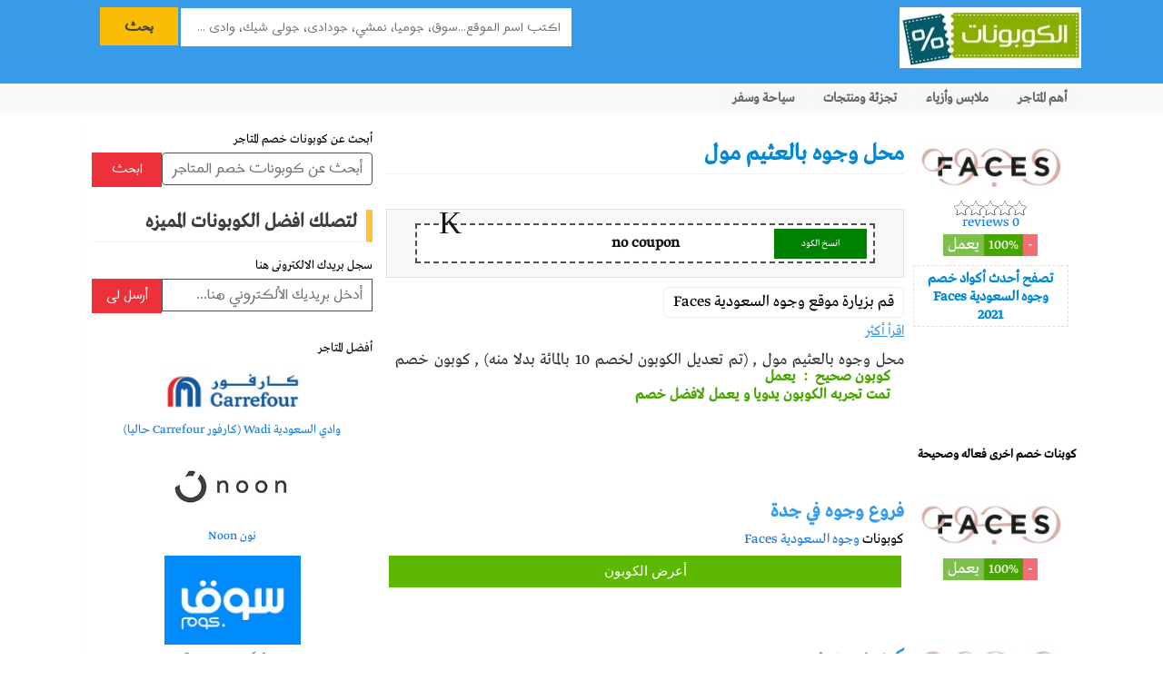

--- FILE ---
content_type: text/html; charset=UTF-8
request_url: https://elcouponat.com/coupon/discount37wojooh-1029.html
body_size: 10591
content:
<!DOCTYPE html>
<html lang="ar" dir="rtl">
<head>

    <style>
        .loader {
        width: 48px;
        height: 48px;
        border: 5px solid #FFF;
        border-bottom-color: transparent;
        border-radius: 50%;
        display: inline-block;
        box-sizing: border-box;
        animation: rotation 1s linear infinite;
        }

            @keyframes rotation {
            0% {
                transform: rotate(0deg);
            }
            100% {
                transform: rotate(360deg);
            }
        } 
        
        .no-scroll {
            overflow: hidden;
        }
    </style>
    
<meta http-equiv="Content-Type" content="text/html; charset=UTF-8" />
<meta name="viewport" user-scalable="no" content="width=device-width, initial-scale=1, maximum-scale=2" />
<link rel="icon" href="https://elcouponat.com/content/uploads/images/favicon.png" type="image/x-icon" /><title>محل وجوه بالعثيم مول - الكوبونات 2026</title>
<meta name="description" content="محل وجوه بالعثيم مول متوفر ل وجوه السعودية Faces, احصل عليه الان !" />
<meta name="keywords" content="Coupon keywords, ..." />
<meta content='Arabic' name='language'/>
<meta content='elcouponat' name='Author'/>
<meta content='2 days' name='revisit-after'/>
<meta property="og:title" content="محل وجوه بالعثيم مول - الكوبونات 2026" />
<meta property="og:description" content="محل وجوه بالعثيم مول متوفر ل وجوه السعودية Faces, احصل عليه الان !" />
<meta property="og:image" content="https://elcouponat.com/content/uploads/images/logo_5d499f881e2bf.webp" />
<meta name="robots" content="index, follow" />
    <link rel="canonical" href="https://elcouponat.com/coupon/discount37wojooh-1029.html" />

     <link id="first_style" href="https://elcouponat.com/content/themes/Default/my-bundled-css-1-0-0.css" media="all" rel="stylesheet"  />

<link  href="https://elcouponat.com/content/themes/Default/reset.css" media="all" rel="stylesheet"  />

 

<!-- Preload CSS -->
<link rel="preload" href="https://elcouponat.com/content/themes/Default/style.css?v=1.5" as="style">
<link rel="preload" href="https://elcouponat.com/content/themes/Default/css/tooltipster.css" as="style"  /> 
<link rel="preload" href="https://elcouponat.com/content/themes/Default/navigation.css?v=1.4" as="style" />
<link rel="preload" href="https://elcouponat.com/content/themes/Default/css/header.css?v=1.18"as="style"  />

<!-- Load CSS Asynchronously -->
<link rel="stylesheet" href="https://elcouponat.com/content/themes/Default/style.css?v=1.5" media="print" onload="this.media='all'">
<link rel="stylesheet" href="https://elcouponat.com/content/themes/Default/css/tooltipster.css" media="print" onload="this.media='all'"  />
<link rel="stylesheet" href="https://elcouponat.com/content/themes/Default/navigation.css?v=1.4" media="print" onload="this.media='all'" />
<link rel="stylesheet" href="https://elcouponat.com/content/themes/Default/css/header.css?v=1.18" media="print" onload="this.media='all'"  />




 <script type="text/javascript">
            window.onload = function()
            {
                document.getElementById('first_style').removeAttribute('disabled');
            }
        </script>
 
 <script type="text/javascript" src="https://unpkg.com/default-passive-events" defer></script>
    



            <script async type="text/javascript" src="//cdnjs.cloudflare.com/ajax/libs/zeroclipboard/2.1.6/ZeroClipboard.js" ></script>

    

 
  <script async type="text/javascript" src="https://elcouponat.com/content/themes/Default/js/header.js?v=1.3" ></script>
 
</head>
<body>
 
<div class="otlobcoupon-header">

<!-- Mobile Menu -->
<header>
    <nav class="mobile-menu">
        <div class="logo">
            <a href="https://elcouponat.com/" class="logo">
                 
                <img src="https://elcouponat.com/content/uploads/images/logo.webp" width="30%" alt="كوبونات خصم المتاجر فى السعوديه والامارات والكويت وقطر">
            </a>
        </div>
        <!--<div class="secah-icon" onclick="toggleSearch()">-->
        <!--    <span class="search-icon-text">🔍</span>-->
        <!--</div>-->
        <div class="menu-icon" onclick="toggleMenu()">
            <span class="menu-icon-text">☰</span>
        </div>
        
    </nav>

     
</header>

   
    
 <!-- Desktop Menu -->   

 

<div class="otlobcoupon-nav-search" id="desktop-menu">

<div class="fixed">

<div class="left">
    <a href="https://elcouponat.com/" class="logo" id="strong-desktop">
 <img 
    src="https://elcouponat.com/content/uploads/images/logo-200w.webp" 
    srcset="
        https://elcouponat.com/content/uploads/images/logo-100w.webp 100w, 
        https://elcouponat.com/content/uploads/images/logo-200w.webp 200w" 
    sizes="(max-width: 600px) 100px, 200px" 
    alt="كوبونات خصم المتاجر فى السعوديه والامارات والكويت وقطر" 
    loading="lazy" 
    decoding="async" 
    width="200" 
    height="67">
</a>
<strong id="strong-mobile">أبحث عن كوبون لموقع  :</strong>


</div>

 

 
<div class="right">


<form action="https://elcouponat.com/search/" method="GET" onsubmit="return validateForm()">


<input type="text" name="s" maxlength="50" id="search-header-box" placeholder="اكتب اسم الموقع...سوق، جوميا، نمشي، جودادى، جولى شيك، وادى ..." />
<select name="type">
<option value="coupons">Coupons</option>
<option value="products">Products</option></select>
<button class="search_button">بحث</button>
<div  id="suggesstion-header-box" style="position: absolute; z-index: 9999;"></div>
</form>

</div>
</div>
</div>
<header id="desktop-menu">
  
<nav class="menu">
<div class="right">
    
   <nav id="navigation1" class="navigation">

    <div class="nav-header">

        <div class="nav-toggle"></div>
    </div>

    <div class="nav-menus-wrapper">
        <ul class="nav-menu align-to-right">
             
            <li><a href="https://elcouponat.com/category/category-5.html">سياحة وسفر</a>
 
            </li>
             <li><a href="https://elcouponat.com/category/category-3.html">تجزئة ومنتجات</a>
 
            </li>
             <li><a href="https://elcouponat.com/category/category-2.html">ملابس وأزياء</a>
              
            </li>
            <li><a href="https://elcouponat.com/top-stores.html">أهم المتاجر </a>
            
            </li>
        </ul>
    </div>

</nav>     
 
 

</div>
 

</nav>

</header>



</div>

<div class="top-categories">

<section>

<h2>الأقسام</h2>

<ul><li><a href="https://elcouponat.com/category/category-2.html">ملابس</a></li></ul><ul><li><a href="https://elcouponat.com/category/category-3.html">تجزئه</a></li></ul><ul><li><a href="https://elcouponat.com/category/category-4.html">دومينات وأستضافه</a></li></ul><ul><li><a href="https://elcouponat.com/category/category-5.html">سياحه و فنادق</a></li></ul><ul><li><a href="https://elcouponat.com/category/category-6.html">مطاعم وكافيهات</a></li></ul><ul><li><a href="https://elcouponat.com/category/category-7.html">الحماية والأمان</a></li></ul><ul><li><a href="https://elcouponat.com/category/category-8.html">تعليم</a></li></ul><ul><li><a href="https://elcouponat.com/category/category-9.html">خدمات اون لاين</a></li></ul><ul><li><a href="https://elcouponat.com/category/category-10.html">وسائل انتقال</a></li></ul><ul><li><a href="https://elcouponat.com/category/category-11.html">ألعاب</a></li></ul>
</section>

</div>

 


<div id="wrap">
 
   
 
<div class="container"><style>
     .description {
        height: 25px;
        overflow: hidden;
    }
    .copy-code-class{
        position: absolute;
        margin-top: -38px;
        background-color: green;
        margin-right: 35px !important;
        line-height: 33px;
        width: 18%;
        color: white;
        font-size: 11px;
        text-align: center;
        margin-right: 31px;
        color:#fff !important;
	}
	.tooltip a:hover{
	    color:#fff !important;
	    
	}
	
	@media (max-width:1060px){
	   .copy-code-class{
                margin-right: 30px !important;
            }  
	}
	
	@media (max-width:1000px){
	    .copy-code-class{
                margin-right: 30px !important;
            } 
	}
	
	@media (max-width:800px){
	    .copy-code-class{
                margin-right: 28px !important;
            } 
	}
	
	@media (max-width:700px){
	    .copy-code-class{
                margin-right: 28px !important;
            } 
	}
	
	@media only screen and ( max-width: 62.5em ) /* 1000 */
		{
		     .copy-code-class{
                margin-right: 28px !important;
            } 
		}
	
	@media only screen and ( max-width: 40em ) /* 640 */
		{
            .copy-code-class{
                margin-right: 18px !important;
            } 
		}
		
	
 
    .description a {
        pointer-events: auto !important;  
        cursor: pointer !important;
    }
    .coupon_details_class3 {
        text-decoration: underline;
        color: #379bea;
        cursor: pointer;
    }
</style>


<div class="left">

<article class="array_item">

<div class="table" itemscope itemtype="http://data-vocabulary.org/Review-aggregate">

<div class="left">
<img width="160" height="40" src="https://elcouponat.com/content/uploads/images/logo_5d499f881e2bf.webp" itemprop="photo"
 alt="كوبون خصم وجوه السعودية Faces" title="كود خصم وجوه السعودية Faces"/>
<span class="rating"><span style="width:0px;"></span></span>
<div itemprop="rating" itemscope itemtype="http://data-vocabulary.org/Rating">
<span itemprop="average" style="display: none;">0.00</span>
<span itemprop="best" style="display: none;">5</span>
</div>
<a href="https://elcouponat.com/reviews/wojoohofferscoupons-30.html"><span itemprop="votes">0</span> reviews</a>
<div class="voting"><a href="#" class="tooltip" title="كوبون منتهي" data-cid="1029" data-vote="0"></a><span class="works">100%</span><a href="#" class="tooltip" title="كوبون صحيح" data-cid="1029" data-vote="1"></a></div>
<div class="allStore-coupons">
<a href="https://elcouponat.com/store/wojoohofferscoupons-30.html" title="كوبونات خصم وجوه السعودية Faces"> تصفح أحدث أكواد خصم <strong itemprop="itemreviewed">وجوه السعودية Faces</strong> 2021</a>
</div>
</div>

<div class="right txt-area">
<h1 class="title"><span class="tooltip verified" title="This coupon has been verified on 10/10/17"></span>محل وجوه بالعثيم مول</h1><span id="coupon_code" style="opacity: 0;">no coupon</span><div class="code">
<span>no coupon </span>
<a href="JavaScript:void(0);" class="tooltip tooltipstered copy-code-class"  onclick="CopyCouponCode()" ><span id="CopyCouponText1"> انسخ الكود </span></a>
 

 
<div class="infos">

<a href="#">How to use this coupon?</a>
<ul><li><span>T</span> انسخ الكوبون</li>
<li><span>J</span> Open website (وجوه السعودية Faces)</li>
<li><span>L</span> Apply code on the cart (when checkout)</li></ul></div>
</div><div><a href="https://elcouponat.com/plugin/click.html?id=30" target="_blank" class="btn-e visit-site" id="visit-site-id" style="margin-top: 0px;"><span id="visite-site-label" style="color:#000 !important">
  قم بزيارة موقع
  </span>
  <strong id="visite-site-strong"  style="color:#000 !important">وجوه السعودية Faces</strong>
  </a></div>

<p href="javascript:void(0)" id="showmore" onClick="return showMoreOne1029(this);"  class="coupon_details_class3" >اقرأ أكثر</p>

<script>
 

function showMoreOne1029(obj){
    if(obj.textContent == "اقرأ أكثر"){
        obj.textContent = "أقل";
        document.getElementById("test11029").style.height="auto"; 
        document.getElementById("test11029").style.cursor="none"; 
           
    }else{
     
         obj.textContent = "اقرأ أكثر";
          document.getElementById("test11029").style.height="25px"; 
          document.getElementById("test11029").style.cursor="none"; 
        //   document.getElementById("test11029").scrollIntoView();
    }
}
</script>

<div class="description coupon-desc coupon_details_class4" id="test11029" ><p><strong><p>محل وجوه بالعثيم مول , (تم تعديل الكوبون لخصم 10 بالمائة بدلا منه) , كوبون خصم وجوه 20 بالمائة لفترة محدودة , تسوق الان وجوه من خلال رابطنا لكى تستفيد بكود خصم وجوه 20 بالمائة , وجوه من اكبر المواقع الالكترونية فى عالم العطور و التجميل ويقدم افضل الاسعار و الخصومات و العروض المميزة , تسوق الان و احصل على كوبون خصم وجوه , كوبون خصم وجوه يعمل , تم تجربة الكود , تابعونا لكى يصل اليكم كل ما هو جديد فى علم الكوبونات و الخصومات</p></strong></p></div><ul class="details" style="display: block;">
<li class="coupon-works"><strong>كوبون صحيح &nbsp;:&nbsp; </strong> <em>يعمل</em></li>
<li style="display: none;"><strong>أضيف &nbsp;:&nbsp;</strong> <em>8 years ago</em></li><li class="coupon-works"><strong>تمت تجربه الكوبون يدويا و يعمل لافضل خصم</strong> </li></ul> </div>

</div></article><div class="text-tit" style="margin-top: 15px;"> كوبنات خصم اخرى فعاله وصحيحة </div><article class="array_item">

<div class="table">

<div class="left">
<a href="https://elcouponat.com/coupon/discount34wojooh-1027.html" title=" كود خصم وجوه السعودية Faces">
<img width="160" height="40" src="https://elcouponat.com/content/uploads/images/logo_5d499f881e2bf.webp" alt=" كوبون خصم وجوه السعودية Faces" 
title=" كود خصم وجوه السعودية Faces" >
</a><div class="voting"><a href="#" class="tooltip" title="كوبون منتهي" data-cid="1027" data-vote="0"></a><span class="works">100%</span><a href="#" class="tooltip" title="كوبون صحيح" data-cid="1027" data-vote="1"></a></div>

</div>

<div class="right">
<h2><a href="https://elcouponat.com/coupon/discount34wojooh-1027.html" class="title"><span class="tooltip verified" title="This coupon has been verified on 10/10/17"></span>فروع وجوه في جدة</a></h2>
كوبونات <a href="https://elcouponat.com/store/wojoohofferscoupons-30.html">وجوه السعودية Faces</a><ul class="details">
<li><span>Available Online:</span> <b>Yes</b></li>
<li><span>Coupon Added:</span> <b>8 years ago</b></li><li><span>Expired on:</span> <b class="expired">12/31/15</b></li></ul>

<div class="links">
<a href="https://elcouponat.com/coupon/discount34wojooh-1027.html" class="btn">أعرض الكوبون</a></div>

</div>

</div>

<div class="share-coupon">

شارك الكوبون لتستفيد من الخصم انت و اصدقائك
<div class="shareto">

<ul>
<li class="tooltip share-fb" title="Share this on Facebook"><a href="#" onclick="openwindow('https://www.facebook.com/sharer/sharer.php?u=https://elcouponat.com/coupon/discount34wojooh-1027.html', 500, 500, 'yes');"></a></li>
<li class="tooltip share-tw" title="Share this on Twitter"><a href="#" onclick="openwindow('https://twitter.com/home?status=https://elcouponat.com/coupon/discount34wojooh-1027.html', 500, 500, 'yes');"></a></li>
<li class="tooltip share-go" title="Share this on Google+"><a href="#" onclick="openwindow('https://plus.google.com/share?url=https://elcouponat.com/coupon/discount34wojooh-1027.html', 500, 500, 'yes');"></a></li>
<li class="tooltip share-li" title="Share this on Linkedin"><a href="#" onclick="openwindow('https://www.linkedin.com/shareArticle?mini=true&amp;url=https://elcouponat.com/coupon/discount34wojooh-1027.html&amp;title=فروع وجوه في جدة&amp;summary=&amp;source=', 500, 500, 'yes');"></a></li>
</ul>

<input type="text" value="https://elcouponat.com/coupon/discount34wojooh-1027.html" onclick="this.select();" />

</div>

</div>

</article><article class="array_item">

<div class="table">

<div class="left">
<a href="https://elcouponat.com/coupon/discount12wojooh-1009.html" title=" كود خصم وجوه السعودية Faces">
<img width="160" height="40" src="https://elcouponat.com/content/uploads/images/logo_5d499f881e2bf.webp" alt=" كوبون خصم وجوه السعودية Faces" 
title=" كود خصم وجوه السعودية Faces" >
</a><div class="voting"><a href="#" class="tooltip" title="كوبون منتهي" data-cid="1009" data-vote="0"></a><span class="works">100%</span><a href="#" class="tooltip" title="كوبون صحيح" data-cid="1009" data-vote="1"></a></div>

</div>

<div class="right">
<h2><a href="https://elcouponat.com/coupon/discount12wojooh-1009.html" class="title"><span class="tooltip verified" title="This coupon has been verified on 10/09/17"></span>كوبون وجوه</a></h2>
كوبونات <a href="https://elcouponat.com/store/wojoohofferscoupons-30.html">وجوه السعودية Faces</a><ul class="details">
<li><span>Available Online:</span> <b>Yes</b></li>
<li><span>Coupon Added:</span> <b>8 years ago</b></li><li><span>Expired on:</span> <b class="expired">12/31/15</b></li></ul>

<div class="links">
<a href="https://elcouponat.com/coupon/discount12wojooh-1009.html" class="btn">أعرض الكوبون</a></div>

</div>

</div>

<div class="share-coupon">

شارك الكوبون لتستفيد من الخصم انت و اصدقائك
<div class="shareto">

<ul>
<li class="tooltip share-fb" title="Share this on Facebook"><a href="#" onclick="openwindow('https://www.facebook.com/sharer/sharer.php?u=https://elcouponat.com/coupon/discount12wojooh-1009.html', 500, 500, 'yes');"></a></li>
<li class="tooltip share-tw" title="Share this on Twitter"><a href="#" onclick="openwindow('https://twitter.com/home?status=https://elcouponat.com/coupon/discount12wojooh-1009.html', 500, 500, 'yes');"></a></li>
<li class="tooltip share-go" title="Share this on Google+"><a href="#" onclick="openwindow('https://plus.google.com/share?url=https://elcouponat.com/coupon/discount12wojooh-1009.html', 500, 500, 'yes');"></a></li>
<li class="tooltip share-li" title="Share this on Linkedin"><a href="#" onclick="openwindow('https://www.linkedin.com/shareArticle?mini=true&amp;url=https://elcouponat.com/coupon/discount12wojooh-1009.html&amp;title=كوبون وجوه&amp;summary=&amp;source=', 500, 500, 'yes');"></a></li>
</ul>

<input type="text" value="https://elcouponat.com/coupon/discount12wojooh-1009.html" onclick="this.select();" />

</div>

</div>

</article><article class="array_item">

<div class="table">

<div class="left">
<a href="https://elcouponat.com/coupon/discount21wojooh-1016.html" title=" كود خصم وجوه السعودية Faces">
<img width="160" height="40" src="https://elcouponat.com/content/uploads/images/logo_5d499f881e2bf.webp" alt=" كوبون خصم وجوه السعودية Faces" 
title=" كود خصم وجوه السعودية Faces" >
</a><div class="voting"><a href="#" class="tooltip" title="كوبون منتهي" data-cid="1016" data-vote="0"></a><span class="works">100%</span><a href="#" class="tooltip" title="كوبون صحيح" data-cid="1016" data-vote="1"></a></div>

</div>

<div class="right">
<h2><a href="https://elcouponat.com/coupon/discount21wojooh-1016.html" class="title"><span class="tooltip verified" title="This coupon has been verified on 10/09/17"></span>محل وجوه سيتي ستارز</a></h2>
كوبونات <a href="https://elcouponat.com/store/wojoohofferscoupons-30.html">وجوه السعودية Faces</a><ul class="details">
<li><span>Available Online:</span> <b>Yes</b></li>
<li><span>Coupon Added:</span> <b>8 years ago</b></li><li><span>Expired on:</span> <b class="expired">12/31/15</b></li></ul>

<div class="links">
<a href="https://elcouponat.com/coupon/discount21wojooh-1016.html" class="btn">أعرض الكوبون</a></div>

</div>

</div>

<div class="share-coupon">

شارك الكوبون لتستفيد من الخصم انت و اصدقائك
<div class="shareto">

<ul>
<li class="tooltip share-fb" title="Share this on Facebook"><a href="#" onclick="openwindow('https://www.facebook.com/sharer/sharer.php?u=https://elcouponat.com/coupon/discount21wojooh-1016.html', 500, 500, 'yes');"></a></li>
<li class="tooltip share-tw" title="Share this on Twitter"><a href="#" onclick="openwindow('https://twitter.com/home?status=https://elcouponat.com/coupon/discount21wojooh-1016.html', 500, 500, 'yes');"></a></li>
<li class="tooltip share-go" title="Share this on Google+"><a href="#" onclick="openwindow('https://plus.google.com/share?url=https://elcouponat.com/coupon/discount21wojooh-1016.html', 500, 500, 'yes');"></a></li>
<li class="tooltip share-li" title="Share this on Linkedin"><a href="#" onclick="openwindow('https://www.linkedin.com/shareArticle?mini=true&amp;url=https://elcouponat.com/coupon/discount21wojooh-1016.html&amp;title=محل وجوه سيتي ستارز&amp;summary=&amp;source=', 500, 500, 'yes');"></a></li>
</ul>

<input type="text" value="https://elcouponat.com/coupon/discount21wojooh-1016.html" onclick="this.select();" />

</div>

</div>

</article><article class="array_item">

<div class="table">

<div class="left">
<a href="https://elcouponat.com/coupon/wojoohcoupondiscount-388.html" title=" كود خصم وجوه السعودية Faces">
<img width="160" height="40" src="https://elcouponat.com/content/uploads/images/logo_5d499f881e2bf.webp" alt=" كوبون خصم وجوه السعودية Faces" 
title=" كود خصم وجوه السعودية Faces" >
</a><div class="voting"><a href="#" class="tooltip" title="كوبون منتهي" data-cid="388" data-vote="0"></a><span class="works">100%</span><a href="#" class="tooltip" title="كوبون صحيح" data-cid="388" data-vote="1"></a></div>

</div>

<div class="right">
<h2><a href="https://elcouponat.com/coupon/wojoohcoupondiscount-388.html" class="title"><span class="tooltip verified" title="This coupon has been verified on 07/04/17"></span>Get Free YSL Pouch with Deluxe Minis</a></h2>
كوبونات <a href="https://elcouponat.com/store/wojoohofferscoupons-30.html">وجوه السعودية Faces</a><ul class="details">
<li><span>Available Online:</span> <b>Yes</b></li>
<li><span>Coupon Added:</span> <b>8 years ago</b></li><li><span>Expired on:</span> <b class="expired">12/31/15</b></li></ul>

<div class="links">
<a href="https://elcouponat.com/coupon/wojoohcoupondiscount-388.html" class="btn">أعرض الكوبون</a></div>

</div>

</div>

<div class="share-coupon">

شارك الكوبون لتستفيد من الخصم انت و اصدقائك
<div class="shareto">

<ul>
<li class="tooltip share-fb" title="Share this on Facebook"><a href="#" onclick="openwindow('https://www.facebook.com/sharer/sharer.php?u=https://elcouponat.com/coupon/wojoohcoupondiscount-388.html', 500, 500, 'yes');"></a></li>
<li class="tooltip share-tw" title="Share this on Twitter"><a href="#" onclick="openwindow('https://twitter.com/home?status=https://elcouponat.com/coupon/wojoohcoupondiscount-388.html', 500, 500, 'yes');"></a></li>
<li class="tooltip share-go" title="Share this on Google+"><a href="#" onclick="openwindow('https://plus.google.com/share?url=https://elcouponat.com/coupon/wojoohcoupondiscount-388.html', 500, 500, 'yes');"></a></li>
<li class="tooltip share-li" title="Share this on Linkedin"><a href="#" onclick="openwindow('https://www.linkedin.com/shareArticle?mini=true&amp;url=https://elcouponat.com/coupon/wojoohcoupondiscount-388.html&amp;title=Get Free YSL Pouch with Deluxe Minis&amp;summary=&amp;source=', 500, 500, 'yes');"></a></li>
</ul>

<input type="text" value="https://elcouponat.com/coupon/wojoohcoupondiscount-388.html" onclick="this.select();" />

</div>

</div>

</article><article class="array_item">

<div class="table">

<div class="left">
<a href="https://elcouponat.com/coupon/discount200wojooh-1835.html" title=" كود خصم وجوه السعودية Faces">
<img width="160" height="40" src="https://elcouponat.com/content/uploads/images/logo_5d499f881e2bf.webp" alt=" كوبون خصم وجوه السعودية Faces" 
title=" كود خصم وجوه السعودية Faces" >
</a><div class="voting"><a href="#" class="tooltip" title="كوبون منتهي" data-cid="1835" data-vote="0"></a><span class="works">100%</span><a href="#" class="tooltip" title="كوبون صحيح" data-cid="1835" data-vote="1"></a></div>

</div>

<div class="right">
<h2><a href="https://elcouponat.com/coupon/discount200wojooh-1835.html" class="title"><span class="tooltip verified" title="This coupon has been verified on 06/04/18"></span>قسيمة خصم وجوه السعودية Wojooh.com 200 ريال سعودى بمناسبة شهر رمضان الكريم</a></h2>
كوبونات <a href="https://elcouponat.com/store/wojoohofferscoupons-30.html">وجوه السعودية Faces</a><ul class="details">
<li><span>Available Online:</span> <b>Yes</b></li>
<li><span>Coupon Added:</span> <b>7 years ago</b></li><li><span>Expired on:</span> <b class="expired">12/31/15</b></li></ul>

<div class="links">
<a href="https://elcouponat.com/coupon/discount200wojooh-1835.html" class="btn">أعرض الكوبون</a></div>

</div>

</div>

<div class="share-coupon">

شارك الكوبون لتستفيد من الخصم انت و اصدقائك
<div class="shareto">

<ul>
<li class="tooltip share-fb" title="Share this on Facebook"><a href="#" onclick="openwindow('https://www.facebook.com/sharer/sharer.php?u=https://elcouponat.com/coupon/discount200wojooh-1835.html', 500, 500, 'yes');"></a></li>
<li class="tooltip share-tw" title="Share this on Twitter"><a href="#" onclick="openwindow('https://twitter.com/home?status=https://elcouponat.com/coupon/discount200wojooh-1835.html', 500, 500, 'yes');"></a></li>
<li class="tooltip share-go" title="Share this on Google+"><a href="#" onclick="openwindow('https://plus.google.com/share?url=https://elcouponat.com/coupon/discount200wojooh-1835.html', 500, 500, 'yes');"></a></li>
<li class="tooltip share-li" title="Share this on Linkedin"><a href="#" onclick="openwindow('https://www.linkedin.com/shareArticle?mini=true&amp;url=https://elcouponat.com/coupon/discount200wojooh-1835.html&amp;title=قسيمة خصم وجوه السعودية Wojooh.com 200 ريال سعودى بمناسبة شهر رمضان الكريم&amp;summary=&amp;source=', 500, 500, 'yes');"></a></li>
</ul>

<input type="text" value="https://elcouponat.com/coupon/discount200wojooh-1835.html" onclick="this.select();" />

</div>

</div>

</article><article class="array_item">

<div class="table">

<div class="left">
<a href="https://elcouponat.com/coupon/discount31wojooh-1024.html" title=" كود خصم وجوه السعودية Faces">
<img width="160" height="40" src="https://elcouponat.com/content/uploads/images/logo_5d499f881e2bf.webp" alt=" كوبون خصم وجوه السعودية Faces" 
title=" كود خصم وجوه السعودية Faces" >
</a><div class="voting"><a href="#" class="tooltip" title="كوبون منتهي" data-cid="1024" data-vote="0"></a><span class="works">100%</span><a href="#" class="tooltip" title="كوبون صحيح" data-cid="1024" data-vote="1"></a></div>

</div>

<div class="right">
<h2><a href="https://elcouponat.com/coupon/discount31wojooh-1024.html" class="title"><span class="tooltip verified" title="This coupon has been verified on 10/09/17"></span>وجوه الامارات والسعوديه</a></h2>
كوبونات <a href="https://elcouponat.com/store/wojoohofferscoupons-30.html">وجوه السعودية Faces</a><ul class="details">
<li><span>Available Online:</span> <b>Yes</b></li>
<li><span>Coupon Added:</span> <b>8 years ago</b></li><li><span>Expired on:</span> <b class="expired">12/31/15</b></li></ul>

<div class="links">
<a href="https://elcouponat.com/coupon/discount31wojooh-1024.html" class="btn">أعرض الكوبون</a></div>

</div>

</div>

<div class="share-coupon">

شارك الكوبون لتستفيد من الخصم انت و اصدقائك
<div class="shareto">

<ul>
<li class="tooltip share-fb" title="Share this on Facebook"><a href="#" onclick="openwindow('https://www.facebook.com/sharer/sharer.php?u=https://elcouponat.com/coupon/discount31wojooh-1024.html', 500, 500, 'yes');"></a></li>
<li class="tooltip share-tw" title="Share this on Twitter"><a href="#" onclick="openwindow('https://twitter.com/home?status=https://elcouponat.com/coupon/discount31wojooh-1024.html', 500, 500, 'yes');"></a></li>
<li class="tooltip share-go" title="Share this on Google+"><a href="#" onclick="openwindow('https://plus.google.com/share?url=https://elcouponat.com/coupon/discount31wojooh-1024.html', 500, 500, 'yes');"></a></li>
<li class="tooltip share-li" title="Share this on Linkedin"><a href="#" onclick="openwindow('https://www.linkedin.com/shareArticle?mini=true&amp;url=https://elcouponat.com/coupon/discount31wojooh-1024.html&amp;title=وجوه الامارات والسعوديه&amp;summary=&amp;source=', 500, 500, 'yes');"></a></li>
</ul>

<input type="text" value="https://elcouponat.com/coupon/discount31wojooh-1024.html" onclick="this.select();" />

</div>

</div>

</article><article class="array_item">

<div class="table">

<div class="left">
<a href="https://elcouponat.com/coupon/discount43wojooh-1359.html" title=" كود خصم وجوه السعودية Faces">
<img width="160" height="40" src="https://elcouponat.com/content/uploads/images/logo_5d499f881e2bf.webp" alt=" كوبون خصم وجوه السعودية Faces" 
title=" كود خصم وجوه السعودية Faces" >
</a><div class="voting"><a href="#" class="tooltip" title="كوبون منتهي" data-cid="1359" data-vote="0"></a><span class="works">100%</span><a href="#" class="tooltip" title="كوبون صحيح" data-cid="1359" data-vote="1"></a></div>

</div>

<div class="right">
<h2><a href="https://elcouponat.com/coupon/discount43wojooh-1359.html" class="title"><span class="tooltip verified" title="This coupon has been verified on 11/27/17"></span>قسيمة خصم  وجوه السعودية Wojooh.com 55 بالمائة</a></h2>
كوبونات <a href="https://elcouponat.com/store/wojoohofferscoupons-30.html">وجوه السعودية Faces</a><ul class="details">
<li><span>Available Online:</span> <b>Yes</b></li>
<li><span>Coupon Added:</span> <b>8 years ago</b></li><li><span>Expired on:</span> <b class="expired">12/31/15</b></li></ul>

<div class="links">
<a href="https://elcouponat.com/coupon/discount43wojooh-1359.html" class="btn">أعرض الكوبون</a></div>

</div>

</div>

<div class="share-coupon">

شارك الكوبون لتستفيد من الخصم انت و اصدقائك
<div class="shareto">

<ul>
<li class="tooltip share-fb" title="Share this on Facebook"><a href="#" onclick="openwindow('https://www.facebook.com/sharer/sharer.php?u=https://elcouponat.com/coupon/discount43wojooh-1359.html', 500, 500, 'yes');"></a></li>
<li class="tooltip share-tw" title="Share this on Twitter"><a href="#" onclick="openwindow('https://twitter.com/home?status=https://elcouponat.com/coupon/discount43wojooh-1359.html', 500, 500, 'yes');"></a></li>
<li class="tooltip share-go" title="Share this on Google+"><a href="#" onclick="openwindow('https://plus.google.com/share?url=https://elcouponat.com/coupon/discount43wojooh-1359.html', 500, 500, 'yes');"></a></li>
<li class="tooltip share-li" title="Share this on Linkedin"><a href="#" onclick="openwindow('https://www.linkedin.com/shareArticle?mini=true&amp;url=https://elcouponat.com/coupon/discount43wojooh-1359.html&amp;title=قسيمة خصم  وجوه السعودية Wojooh.com 55 بالمائة&amp;summary=&amp;source=', 500, 500, 'yes');"></a></li>
</ul>

<input type="text" value="https://elcouponat.com/coupon/discount43wojooh-1359.html" onclick="this.select();" />

</div>

</div>

</article><article class="array_item">

<div class="table">

<div class="left">
<a href="https://elcouponat.com/coupon/wojoohcoupondiscount-384.html" title=" كود خصم وجوه السعودية Faces">
<img width="160" height="40" src="https://elcouponat.com/content/uploads/images/logo_5d499f881e2bf.webp" alt=" كوبون خصم وجوه السعودية Faces" 
title=" كود خصم وجوه السعودية Faces" >
</a><div class="voting"><a href="#" class="tooltip" title="كوبون منتهي" data-cid="384" data-vote="0"></a><span class="works">100%</span><a href="#" class="tooltip" title="كوبون صحيح" data-cid="384" data-vote="1"></a></div>

</div>

<div class="right">
<h2><a href="https://elcouponat.com/coupon/wojoohcoupondiscount-384.html" class="title"><span class="tooltip verified" title="This coupon has been verified on 07/04/17"></span>Get Free 3 Giorgio Armani Deluxe 15ML SI EDP SI EDT &amp; SI Intense + Luxurious Pouch</a></h2>
كوبونات <a href="https://elcouponat.com/store/wojoohofferscoupons-30.html">وجوه السعودية Faces</a><ul class="details">
<li><span>Available Online:</span> <b>Yes</b></li>
<li><span>Coupon Added:</span> <b>8 years ago</b></li><li><span>Expired on:</span> <b class="expired">12/31/15</b></li></ul>

<div class="links">
<a href="https://elcouponat.com/coupon/wojoohcoupondiscount-384.html" class="btn">أعرض الكوبون</a></div>

</div>

</div>

<div class="share-coupon">

شارك الكوبون لتستفيد من الخصم انت و اصدقائك
<div class="shareto">

<ul>
<li class="tooltip share-fb" title="Share this on Facebook"><a href="#" onclick="openwindow('https://www.facebook.com/sharer/sharer.php?u=https://elcouponat.com/coupon/wojoohcoupondiscount-384.html', 500, 500, 'yes');"></a></li>
<li class="tooltip share-tw" title="Share this on Twitter"><a href="#" onclick="openwindow('https://twitter.com/home?status=https://elcouponat.com/coupon/wojoohcoupondiscount-384.html', 500, 500, 'yes');"></a></li>
<li class="tooltip share-go" title="Share this on Google+"><a href="#" onclick="openwindow('https://plus.google.com/share?url=https://elcouponat.com/coupon/wojoohcoupondiscount-384.html', 500, 500, 'yes');"></a></li>
<li class="tooltip share-li" title="Share this on Linkedin"><a href="#" onclick="openwindow('https://www.linkedin.com/shareArticle?mini=true&amp;url=https://elcouponat.com/coupon/wojoohcoupondiscount-384.html&amp;title=Get Free 3 Giorgio Armani Deluxe 15ML SI EDP SI EDT &amp; SI Intense + Luxurious Pouch&amp;summary=&amp;source=', 500, 500, 'yes');"></a></li>
</ul>

<input type="text" value="https://elcouponat.com/coupon/wojoohcoupondiscount-384.html" onclick="this.select();" />

</div>

</div>

</article><article class="array_item">

<div class="table">

<div class="left">
<a href="https://elcouponat.com/coupon/wojoohcoupondiscount-385.html" title=" كود خصم وجوه السعودية Faces">
<img width="160" height="40" src="https://elcouponat.com/content/uploads/images/logo_5d499f881e2bf.webp" alt=" كوبون خصم وجوه السعودية Faces" 
title=" كود خصم وجوه السعودية Faces" >
</a><div class="voting"><a href="#" class="tooltip" title="كوبون منتهي" data-cid="385" data-vote="0"></a><span class="works">100%</span><a href="#" class="tooltip" title="كوبون صحيح" data-cid="385" data-vote="1"></a></div>

</div>

<div class="right">
<h2><a href="https://elcouponat.com/coupon/wojoohcoupondiscount-385.html" class="title"><span class="tooltip verified" title="This coupon has been verified on 07/04/17"></span>Get Free 15ML Code Profumo &amp; 50ML Code Ultimate + Luxurious Pouch</a></h2>
كوبونات <a href="https://elcouponat.com/store/wojoohofferscoupons-30.html">وجوه السعودية Faces</a><ul class="details">
<li><span>Available Online:</span> <b>Yes</b></li>
<li><span>Coupon Added:</span> <b>8 years ago</b></li><li><span>Expired on:</span> <b class="expired">12/31/15</b></li></ul>

<div class="links">
<a href="https://elcouponat.com/coupon/wojoohcoupondiscount-385.html" class="btn">أعرض الكوبون</a></div>

</div>

</div>

<div class="share-coupon">

شارك الكوبون لتستفيد من الخصم انت و اصدقائك
<div class="shareto">

<ul>
<li class="tooltip share-fb" title="Share this on Facebook"><a href="#" onclick="openwindow('https://www.facebook.com/sharer/sharer.php?u=https://elcouponat.com/coupon/wojoohcoupondiscount-385.html', 500, 500, 'yes');"></a></li>
<li class="tooltip share-tw" title="Share this on Twitter"><a href="#" onclick="openwindow('https://twitter.com/home?status=https://elcouponat.com/coupon/wojoohcoupondiscount-385.html', 500, 500, 'yes');"></a></li>
<li class="tooltip share-go" title="Share this on Google+"><a href="#" onclick="openwindow('https://plus.google.com/share?url=https://elcouponat.com/coupon/wojoohcoupondiscount-385.html', 500, 500, 'yes');"></a></li>
<li class="tooltip share-li" title="Share this on Linkedin"><a href="#" onclick="openwindow('https://www.linkedin.com/shareArticle?mini=true&amp;url=https://elcouponat.com/coupon/wojoohcoupondiscount-385.html&amp;title=Get Free 15ML Code Profumo &amp; 50ML Code Ultimate + Luxurious Pouch&amp;summary=&amp;source=', 500, 500, 'yes');"></a></li>
</ul>

<input type="text" value="https://elcouponat.com/coupon/wojoohcoupondiscount-385.html" onclick="this.select();" />

</div>

</div>

</article>
</div>

<div class="right">

<div class="widget widget_search"><h2>أبحث عن كوبونات خصم المتاجر</h2>
<style> 
 #search-box {border-radius:4px;}
#search-list{float: right;
list-style: none;
margin-top: 28px;
padding: 0;
width: 100%;
position: absolute;
margin-right: -229px;}
#search-list li{padding: 5px; background: #f0f0f0; border-bottom: #bbb9b9 1px solid;width: 100%;}
#search-list li:hover{background:#ece3d2;cursor: pointer;} 

  .results {
 
     
    top: 100%;
    left: 0;
    -webkit-transform-origin: center top;
    transform-origin: center top;
    white-space: normal;
    background: #fff;
    margin-top: .5em;
    width: 18em;
    border-radius: .28571429rem;
    box-shadow: 0 2px 4px 0 rgba(34,36,38,.12),0 2px 10px 0 rgba(34,36,38,.15);
    border: 1px solid #d4d4d5;
    z-index: 998;

}
.ui.search > .results {
    display: none;
    position: absolute;
    top: 100%;
    left: 0;
    -webkit-transform-origin: center top;
    transform-origin: center top;
    white-space: normal;
    background: #fff;
    margin-top: .5em;
    width: 18em;
    border-radius: .28571429rem;
    box-shadow: 0 2px 4px 0 rgba(34,36,38,.12),0 2px 10px 0 rgba(34,36,38,.15);
    border: 1px solid #d4d4d5;
    z-index: 998;
}
.ui.items:last-child {

    margin-bottom: 0 !important;

}

.visible.transition {

    display: block !important;
    visibility: visible !important;

}

.ui.items {

    margin: 1.5em 0;
        margin-top: 0.2em;
        margin-bottom: 1.5em;

}

.transition {

    -webkit-animation-iteration-count: 1;
    animation-iteration-count: 1;
    -webkit-animation-duration: .3s;
    animation-duration: .3s;
    -webkit-animation-timing-function: ease;
    animation-timing-function: ease;
    -webkit-animation-fill-mode: both;
    animation-fill-mode: both;

}

.result {
    
    display: flex;
    position: relative;

}

  .results .result {

    cursor: pointer;
    display: block;
    overflow: hidden;
    font-size: 1em;
    padding: .85714286em 1.14285714em;
    color: rgba(0,0,0,.87);
    line-height: 1.33;
    border-bottom: 1px solid rgba(34,36,38,.1);

}

  .results > :first-child {

    border-radius: .28571429rem .28571429rem 0 0;

}

.result a {

    display: block;
    position: absolute;
    z-index: 10;
    top: 0;
    left: 0;
    width: 100%;
    height: 100%;

}

 

  .results .result .image {
    
    float: right;
    overflow: hidden;
    background: 0 0;
    height: 3em;
    border-radius: .25em;
    margin-left: 1em;
    flex: 0 0 auto;
    align-self: center;
    -webkit-border-radius: 0;
    -moz-border-radius: 0;
    border-radius: 0;

}

.result .image img {

    width: 90px;

}

  .results .result .image img {

    display: block;
    width: auto;
    height: 100%;

}

.results .result .image  .content {

    margin: 0;
    align-self: center;

}

  .results .result .title {

    margin: -.14285em 0 0;
    font-family: Lato,helvetica neue,Arial,Helvetica,sans-serif;
    font-weight: 700;
    font-size: 1em;
    color: rgba(0,0,0,.85);

}

</style>
<script>
// $(document).ready(function(){
    
//     document.getElementById("search-box").setAttribute("autocomplete","off");
// 	$("#search-box").keyup(function(){
// 		$.ajax({
// 		type: "POST",
// 		url: "https://elcouponat.com/couponsSearchResult.php",
// 		data:"search_text="+$(this).val(),
// 		beforeSend: function(){
// 			$("#search-box").css("background","#FFF url(LoaderIcon.gif) no-repeat 165px");
// 		},
// 		success: function(data){
// 			$("#suggesstion-box").show();
// 			$("#suggesstion-box").html(data);
// 			$("#search-box").css("background","#FFF");
// 		}
// 		});
// 	});
// });

document.addEventListener("DOMContentLoaded", function () {
    var searchBox = document.getElementById("search-box");
    searchBox.setAttribute("autocomplete", "off");
  
    searchBox.addEventListener("keyup", function () {
      var searchText = this.value;
  
      var xhr = new XMLHttpRequest();
      xhr.open("POST", "https://elcouponat.com/couponsSearchResult.php", true);
      xhr.setRequestHeader("Content-Type", "application/x-www-form-urlencoded");
  
      xhr.onreadystatechange = function () {
        if (xhr.readyState == 4 && xhr.status == 200) {
          var data = xhr.responseText;
  
          document.getElementById("suggesstion-box").style.display = "block";
          document.getElementById("suggesstion-box").innerHTML = data;
          document.getElementById("search-box").style.background = "#FFF";
        }
      };
  
      xhr.send("search_text=" + searchText);
  
      // Add the loading background while the request is in progress
      document.getElementById("search-box").style.background =
        "#FFF url(LoaderIcon.gif) no-repeat 165px";
    });
  });
  

 
</script>
<form action="https://elcouponat.com/search/" method="GET"> 
<input type="text" name="s" id="search-box" placeholder="أبحث عن كوبونات خصم المتاجر"/> 
<button>ابحث</button> 
<div  id="suggesstion-box" style="position: absolute;"></div>
</form>
</div><div class="widget widget_newsletter" id="widget_newsletter"><h3>لتصلك افضل الكوبونات المميزه</h3><div class="text">سجل بريدك الالكترونى هنا</div><form method="POST" action="#widget_newsletter">
  <input type="email" name="newsletter_form_widget17[email]" value="" placeholder="أدخل بريديك الألكتروني هنا..." required />
  <input type="hidden" name="newsletter_form_widget17[csrf]" value="CUy57jlzO8LA" />
  <button>أرسل لى</button>
  </form></div><div class="widget widget_stores_v2"><h2>أفضل المتاجر</h2><ul class="list"><li><a href="https://elcouponat.com/store/wadicomcouponcodesdiscounts-6.html"><img width="160" height="105" src="https://elcouponat.com/content/uploads/images/logo_5d5af01c87422.webp" alt="" />  <span>وادي السعودية Wadi (كارفور Carrefour حاليا)</span></a></li><li><a href="https://elcouponat.com/store/_noon_ksa_uae-61.html"><img width="160" height="105" src="https://elcouponat.com/content/uploads/images/logo_592fd91ac810b.webp" alt="" />  <span>نون Noon</span></a></li><li><a href="https://elcouponat.com/store/souqcomcouponcodesdiscounts-3.html"><img width="160" height="105" src="https://elcouponat.com/content/uploads/images/logo_5bce20c82624a.webp" alt="" />  <span>سوق كوم Souq.com</span></a></li><li><a href="https://elcouponat.com/store/flyincoupondiscount-199.html"><img width="160" height="105" src="https://elcouponat.com/content/uploads/images/logo_5aa913b4f2ee4.webp" alt="" />  <span>فلاي إن Flyin</span></a></li><li><a href="https://elcouponat.com/store/amazon-66.html"><img width="160" height="105" src="https://elcouponat.com/content/uploads/images/logo_5fbd36ac97d0f.webp" alt="" />  <span>Amazon امازون</span></a></li><li><a href="https://elcouponat.com/store/namshicouponcodesdiscounts-2.html"><img width="160" height="105" src="https://elcouponat.com/content/uploads/images/logo_58089f4278af6.webp" alt="" />  <span>نمشى Namshi</span></a></li><li><a href="https://elcouponat.com/store/sivvicomcouponcodesdiscounts-9.html"><img width="160" height="105" src="https://elcouponat.com/content/uploads/images/logo_5d386c7e81cc4.webp" alt="" />  <span>سيفي كوم sivvi.com</span></a></li><li><a href="https://elcouponat.com/store/talabatcoupondiscount-175.html"><img width="160" height="105" src="https://elcouponat.com/content/uploads/images/logo_5a12bc3acb616.webp" alt="" />  <span>طلبات Talabat.com</span></a></li><li><a href="https://elcouponat.com/store/goldencentcouponcodesdiscounts-17.html"><img width="160" height="105" src="https://elcouponat.com/content/uploads/images/logo_59942b0768583.webp" alt="" />  <span>Golden Scent قولدن سنت</span></a></li><li><a href="https://elcouponat.com/store/ibrahimalqurashicouponcoupon-146.html"><img width="160" height="105" src="https://elcouponat.com/content/uploads/images/logo_59afe18bc9c76.webp" alt="" />  <span>ابراهيم القرشي Ibrahimalqurashi.com</span></a></li></ul>
</div><div class="widget widget_coupons_v2"><h3>أفضل كوبونات الخصم</h3><ul class="Coupon-list"><li><a href="https://elcouponat.com/coupon/aliexpressksapromocode-2844.html"><img width="160" height="105" src="https://elcouponat.com/content/uploads/images/logo_583acbd03052b.webp" alt="الرمز الترويجي لعلي اكسبريس السعودية" /><h4><span>الرمز الترويجي لعلي اكسبريس السعودية 2023 خصم فوري على جميع مشترياتك</span></h4></a></li><li><a href="https://elcouponat.com/coupon/aliexpressuaediscountcode-2842.html"><img width="160" height="105" src="https://elcouponat.com/content/uploads/images/logo_583acbd03052b.webp" alt="Aliexpress KSA discount code exclusive" /><h4><span>Aliexpress KSA discount code exclusive on all purchase</span></h4></a></li><li><a href="https://elcouponat.com/coupon/namshidiscount10onsale-5.html"><img width="160" height="105" src="https://elcouponat.com/content/uploads/images/logo_58089f4278af6.webp" alt="كوبون خصم نمشي بقيمة 10%" /><h4><span>كوبون خصم نمشي بقيمة 10% علي جميع المنتجات المخفضة 2026</span></h4></a></li><li><a href="https://elcouponat.com/coupon/brandsforlessdiscountcode-2799.html"><img width="160" height="105" src="https://elcouponat.com/content/uploads/images/logo_62322372c14b0.webp" alt="كود خصم براندز فور لس" /><h4><span>كود خصم براندز فور لس (OTLOB20) فعال مع أقوي عروض brands for less</span></h4></a></li><li><a href="https://elcouponat.com/coupon/aliexpressdiscountcode-2841.html"><img width="160" height="105" src="https://elcouponat.com/content/uploads/images/logo_583acbd03052b.webp" alt="Get Aliexpress UAE discount code" /><h4><span>Get Aliexpress UAE discount code on all purchase now</span></h4></a></li><li><a href="https://elcouponat.com/coupon/aliexpressksadiscountcode-2843.html"><img width="160" height="105" src="https://elcouponat.com/content/uploads/images/logo_583acbd03052b.webp" alt="كود خصم علي اكسبريس السعودية" /><h4><span>كود خصم علي اكسبريس السعودية 10% فعال على منتجات الموقع</span></h4></a></li><li><a href="https://elcouponat.com/coupon/2bdiscountcoupon-2801.html"><img width="160" height="105" src="https://elcouponat.com/content/uploads/images/logo_623232357085a.webp" alt="كود خصم 2B انسخ " /><h4><span>كود خصم 2B انسخ  كوبون خصم تو بي مع أقوي عروض 2b - الكوبونات</span></h4></a></li></ul>
</div>
</div>
<script>
    document.addEventListener('DOMContentLoaded', function () {
    // Find your anchor tag using its class or ID
    const anchorTag = document.querySelector('.codeviewanim'); // Use the appropriate selector

    const isSessionExists = sessionStorage.getItem('coupon_open') !== null;

    if (isSessionExists) {
        // Session variable exists
        sessionStorage.removeItem('coupon_open');
        anchorTag.remove();
        CopyCouponCode();
        console.log('Session variable exists');
    } else {
        // Session variable does not exist, perform other actions if needed
        console.log('Session variable does not exist');
    }

    // Add a click event listener to the anchor tag
    anchorTag.addEventListener('click', function (event) {
        CopyCouponCode();

        // Prevent the default behavior of the anchor tag (i.e., navigating to the href)
        event.preventDefault();

        // Get the data-href attribute
        const dataHref = anchorTag.getAttribute('data-hrf');

        // Set a session variable to store some data
        sessionStorage.setItem('coupon_open', 'yes');

        // Open a new tab with the link from data-hrf
        window.open('https://elcouponat.com/coupon/discount37wojooh-1029.html', '_blank');

        // Navigate the current page to the data-hrf link
        window.location.href = dataHref;
    });
    });

    // Add a click event listener to your anchor tag
    const anchorTag = document.getElementsByClassName('codeviewanim'); // replace 'yourAnchorId' with the actual id of your anchor tag
    anchorTag.addEventListener('click', handleAnchorClick);


    $(".description a").click(function() {
        window.location = $(this).attr("href"); 
    });
    
    function CopyCouponCode() {
               var copyText = document.getElementById("coupon_code");
                var textArea = document.createElement("textarea");
                textArea.value = copyText.textContent;
                document.body.appendChild(textArea);
                textArea.select();
                document.execCommand("Copy");
                textArea.remove(); 
                
                document.getElementById("CopyCouponText1").innerHTML ='تم النسخ'; 
                document.getElementById("visit-site-id").style.backgroundColor='#14b2e2';
                document.getElementById("visit-site-id").style.color='#000';
                document.getElementById("visite-site-label").innerHTML='تم  نسخ الكود اضغط هنا الان للانتقال لموقع'
    
     }
</script>

<script type="text/javascript">
  function moreDetails(key){
    var t = document.querySelector("#details_"+key);
        console.log(t);
      if (window.getComputedStyle(t, null).display == 'none') {
        t.style.display = 'block';
        t.classList.toggle('show');
        // document.querySelector("#more_details_"+key).innerHTML = "More Details";
        document.querySelector("#more_details_"+key).innerHTML = "اقل";

      }else{
        t.classList.toggle('hide');
        t.style.display = 'none';

        // document.querySelector("#more_details_"+key).innerHTML = "Less Details";
        document.querySelector("#more_details_"+key).innerHTML = "تفاصيل";

      }

  }
  function viewShare(key){
    var t = document.querySelector("#share-coupon_"+key);
    if (window.getComputedStyle(t, null).display == 'none') {
        t.style.display = 'block';
        t.classList.toggle('show');
       
      }else{
        t.classList.toggle('hide');
        t.style.display = 'none';

      }
  }
  function openwindow(e, t, i, n) {
        window.open(e, "_blank", "width=" + t + ", height=" + i + ", scrollbars=" + n);
    }
</script>

</div>

</div>

<footer>

<div class="counsub">


<section class="fo-newsletter">
<h2>اشترك ببريدك لتصلك الكوبونات المميزه فور صدورها</h2>
<form action="#" method="POST" data-ajax="https://elcouponat.com/index.php?ajax=subscribe" data-submit="footer-ajax" autocomplete="off">
<input type="email" name="subscribe[email]" placeholder="أدخل بريدك الألكتروني هنا ..." required />
<input type="hidden" name="csrf" value="237440" />
<button class="btn">أرسل لى أحدث الكوبونات</button>
</form>
</section>

</div>

<p class="site_desc"><strong>موقع الكوبونات يقدم اولا باول احدث الكوبونات لكافه المتاجر الالكترونيه فى العالم العربى لتحصل على افضل تخفيض ممكن على مشترياتك تابع موقع الكوبونات دائما قبل الشراء من اى متجر اونلاين لكى تجصل على التوفير الذى تستحقه</strong></p>
<div class="container">

<div class="left">
<h3>
<a href="https://elcouponat.com/">
موقع الكوبونات 2024
</a>
</h3>
<ul>
<h4>

<strong>المتاجر</strong>

</h4>
<li>
<strong>
<a href="https://elcouponat.com/store/vogaclosetcouponcodesdiscounts-11.html">
&raquo; كود خصم فوغاكلوسيت </a>
</strong>
</li>


<li>
<strong>
<a href="https://elcouponat.com/store/stylishopcoupondiscount-275.html">
&raquo; كود خصم ستايلي</a>
</strong>
</li>

<li>
<strong><a href="https://elcouponat.com/store/rivafashioncouponsdiscount-209.html">
&raquo; كود خصم ريفا </a></strong>
</li>

<li>
<strong>
<a href="https://elcouponat.com/store/ounassofferscoupons-32.html">&raquo; كود خصم اناس</a></strong>
</li>
 

</ul>

<ul style="float:left">
<h4>

<strong>الكوبونات</strong>

</h4>
<li>
<strong>
<a href="https://elcouponat.com/coupon/hungerstationcoupondiscount-303.html">&rsaquo; كوبون هنقرستيشن</a></strong>
</li>

<li>
<strong>
<a href="https://elcouponat.com/coupon/discount20talabat-1376.html">&rsaquo; كود خصم طلبات </a></strong>
</li>


<li>
<strong>
<a href="https://elcouponat.com/coupon/nooncoupondiscount-309.html">&rsaquo; كود خصم نون </a></strong>
</li>


<li>
<strong>
<a href="
https://elcouponat.com/coupon/ubercoupondiscount-402.html">&rsaquo; كود خصم اوبر</a></strong>
</li>

</ul>

</div>

</div>

<div class="container">

<div class="left">

<ul>

<li><a href="https://elcouponat.com/top-stores.html">أهم المتاجر</a></li>
<li><a href="https://elcouponat.com/most-rated.html">الأكثر تقيما</a></li>

</ul>

<ul>
<li><a href="https://elcouponat.com/contact.html">أتصل بنا</a></li>
<li><a href="https://elcouponat.com/About_Us-1.html">عن موقع الكوبونات</a></li>
<li><a href="http://elcouponat.com/blog/">بلوج</a></li>

</ul>

</div>

 

</div>

<div style="text-align: center;">(c) الكوبونات 2024</div>

</footer>

<div class="menu-wrap-wrapper d-print-none">
    <div class="menu-wrap">
        <nav class="menu-wrap-items">
            <div class="mb-35p text-center bg-gradient py-35p">
                <a href="/ar" class="logo_link" title="Home Page">
                        
                    <img 
    loading="lazy" 
    src="https://elcouponat.com/content/uploads/images/logo-141x40.webp" 
    srcset="
        https://elcouponat.com/content/uploads/images/logo-70x20.webp 70w,
        https://elcouponat.com/content/uploads/images/logo-141x40.webp 141w"
    sizes="(max-width: 600px) 70px, 141px"
    alt="الكوبون" 
    class="img-fluid width-200p center-block" 
    width="141" 
    height="40">
                </a>
            </div>
            <div class="mb-25p">
                <nav role="navigation">
                    <ul class="nav flex-column"><li class="nav-item dropdown first leaf"><a href="https://elcouponat.com/" title="" class="nav-link" rel="">الرئيسية</a></li>
                    <li class="nav-item dropdown leaf"><a href="https://elcouponat.com/top-stores.html" title="" class="nav-link menu_nid_20" rel="">جميع المتاجر</a></li>
                    <li class="nav-item dropdown leaf"><a href="https://elcouponat.com/category/category-2.html" title="" class="nav-link menu_nid_2729" rel=""> ملابس وأزياء  </a></li>
                    <li class="nav-item dropdown leaf"><a href="https://elcouponat.com/category/category-3.html" title="" class="nav-link menu_nid_21" rel="">تجزئة ومنتجات</a></li>
                    <li class="nav-item dropdown leaf"><a href="https://elcouponat.com/category/category-5.html" title="" class="nav-link menu_nid_860" rel="">سياحة وسفر</a></li>
                     
                     </ul>                </nav>
                
            </div>
              
        </nav>
    </div>
    <a role="button" class="close-button open" id="close-button" onclick="CloseMenu()">
        <i class="fas fa-times">✖</i>
    </a>
</div>
 

<script>

var vote_thankyou = "شكراً لك";
var vote_pleasewait = "أنتظار...";
var vote_url = "https://elcouponat.com/plugin/coupon-vote.html";
var vote_loginpage = "https://elcouponat.com/user/login.html";
 
</script> 
</body>

</html>

--- FILE ---
content_type: text/css
request_url: https://elcouponat.com/content/themes/Default/style.css?v=1.5
body_size: 8953
content:
@charset "utf-8";
/* CSS Document */



@font-face {
  font-family: 'Greta';
  src: url('fonts/Greta_Arabic_Regular.eot'); 
  src: url('fonts/Greta_Arabic_Regular.eot?#iefix') format('embedded-opentype'),
       url('fonts/Greta_Arabic_Regular.woff') format('woff'),
       url('fonts/Greta_Arabic_Regular.ttf')  format('truetype'),
       url('fonts/Greta_Arabic_Regular.svg') format('svg');
  font-display: swap;        
}



html{direction:rtl}

body {
  font-size: 14px;
  line-height: 28px;
font-family: 'Greta', arial, sans-serif;
}

ul {
  list-style-type: none;
}

ul li, ul {
  display: inline-block;
}

b {
  font-weight: 500;
}

a {
  color: #1D7DDC;
  text-decoration: none;
}

a:hover {
  color: #1163B5;

}

strong {
  font-weight: 700;
}

button {
  cursor: pointer;
  border: 0;
}

input, button{font-family: 'Harmattan', sans-serif;}

#wrap {
  position: relative;
  background-color: #FFF;
  max-width:1100px;
  padding: 0 10px;
  margin: 0 auto;
}

#wrap > .container {
  display: table;
  width: 100%;
  min-height: 400px;
}

#wrap > .container > .left {
  position: relative;
  display: table-cell;
  width:70%;
 }

#wrap > .container > .right {
  position: relative;
  display: table-cell;
  vertical-align: top;
  background-color: #FFF;
  width:30%;
  padding: 0 10px;
  border-left: 1px dotted #F8F8F8;
  box-sizing: border-box;
}

#wrap > .container > .left > .title,
.gtitle {
  background-color: #F8F8F8;
  color: #000;
  font-size: 21px;
  font-weight: 600;
  padding: 15px 9px;
  margin-bottom: 10px;
  text-align: center;
}

.gtitle a {
  font-size: inherit;
  color: #505050;
}

.gtitle a:hover {
  color: #FFF;
  transition-duration: 0.5s;
  -webkit-transition-duration: 0.5s;
}

.container {
  padding: 15px 0;
}

.page-content {
  min-height: 300px;
}

.page-content h2 {
  color: #505050;
  font-size: 18px;
  border-bottom: 1px solid #505050;
  margin-bottom: 10px;
}

.txt-area img{max-width: 100%;}
article.array_item img {max-width: 100%;}



.text-tit {
  color: #000;
  font-weight: 600;
  padding: 2px 5px 4px;
  margin: 15px 0;
}

.mask {
  z-index: 10000000;
  position: fixed;
  background-color: #000;
  opacity: 0.7;
  left: 0;
  top: 0;
  right: 0;
  bottom: 0;
}


.last-codes {width:95%; border:1px solid #eee; font-size:15px}
.last-codes strong{font-size: 18px; text-align: center; display: block;}


.last-codes th{ background: #fbfbfb; font-weight: bold;}
.last-codes th , .last-codes td{text-align: right;padding: 7px 10px;border: 1px solid #f3f3f3;}


header {
z-index: 10000001;
  /*  position: absolute;
    top: 0;*/
    width: 100%;
    display: table;
    background-color: #f9f9f9;
    line-height: 40px;
    /*box-shadow: 0 -3px 7px #656565;*/
    /*-webkit-box-shadow: 0 -3px 9px #656565;*/
    /*box-sizing: border-box;*/
}

header::after {
  clear: both;
  display: table;
  content: ' ';
}

header + header {
  z-index: 1;
 /* position: relative;*/
  background-color: #FFF;
  border-bottom: 1px solid #D0DCDE;
  box-shadow: rgba(0, 0, 0, 0.102) 0 0 2px 0;
  -webkit-box-shadow: rgba(0, 0, 0, 0.102) 0 0 2px 0;
  box-sizing: border-box;
}

header + header::after {
  clear: both;
  display: table;
  content: ' ';
}

.txt-area ol{list-style: decimal; padding: 0 15px 0 0;}
.txt-area ul{list-style: disc;padding: 0 15px 0 0;}


footer {
  position: relative;
  display: table;
  width: 100%;
    background-color: #f5f5f5;
    border-top: 5px dotted #b2ccd4;
  line-height: 30px;
  padding:2%;
  box-sizing: border-box;
}

footer > .site_desc {
  display: block;
  width: 100%;
  max-width:1100px;
  padding: 5px;
  margin: 0 auto 15px auto;
  box-sizing: border-box;
    font-weight: bold;
    font-size:21px;
    color: #3d3d3d;
}

footer > .counsub {
  display: table!important;
  width: 100%;
  max-width:1100px;
  margin: 0 auto 15px auto;
  padding:0;
  box-sizing: border-box;
    background: #34a853;
}

footer > .counsub > .fo-newsletter {
    display: table-cell;
    text-align: center;
    line-height: 50px;
    padding: 6px 10px 4px 10px;
    box-sizing: border-box;
}

footer > .counsub > .fo-newsletter > .success,
footer > .counsub > .fo-newsletter > .error {
  padding: 5px 3px;
  margin: 5px 0 0 0;
  line-height: normal;
}

footer > .counsub > .fo-newsletter > form {display: inline-block;float:right;width: 52%;}

footer > .counsub > .fo-newsletter > h2 {
    color: #FFF;
    font-size:18px;
    float: right;
    display: inline-block;
}

footer > .counsub > .fo-newsletter input {
border: 0;
    height: 30px;
    text-align: right;
    font-size:18px;
    width: 55%;
    padding: 4px 15px;
}

footer > .container > .left {
  display: table-cell;
  width: 50%;
  box-sizing: border-box;
}

footer > .container > .left > ul {
  display: inline-block;
  width: 49%;
  padding: 10px 0;
}

footer > .container > .left > ul > li {
  line-height:27px;
  display: block;
}

footer > .container > .right {
  display:none;
  width: 50%;
  text-align: center;
  vertical-align: middle;
}

footer > .container > .right > ul {
  display: table-cell;
  width: 50%;
  line-height: 50px;
  vertical-align: middle;
}

footer > .container > .right > ul > li {
  position: relative;
  font-family: Arial, 'Helvetica Neue', Helvetica, sans-serif;
  background-color: #1C1C1C;
  color: #FFF;
  font-size: 20px;
  min-width: 100px;
  opacity: 0.8;
}

footer > .container > .right > ul > li::before {
  font-family: ggcoupon;
  left: 6px;
  font-size: 32px;
  text-shadow: none;
  padding-right: 5px;
}

footer > .container > .right > ul > li:first-child::before {
  content: 'E';
}

footer > .container > .right > ul > li:nth-child(2)::before {
  content: 'F';
}

footer > .container > .right > ul > li:nth-child(3)::before {
  content: 'G';
}

footer .social_icons {
  display: table-cell;
  width: 50%;
  padding: 0 10px;
  margin: 0 auto 15px auto;
  box-sizing: border-box;
}

footer .social_icons > li {
  position: relative;
}

footer .social_icons > li > a {
  position: relative;
  display: block;
  background: url('images/social-icons2.png') no-repeat;
  height: 32px;
  width: 32px;
  margin: 0 2px;
}

footer .social_icons > li > a:hover {
  animation: icorotate 0.4s 1;
  -webkit-animation: icorotate 0.4s 1;
}

footer .social_icons > li > a.facebook {
  background-position: 0 0;
}

footer .social_icons > li > a.google {
  background-position: -32px 0;
}

footer .social_icons > li > a.youtube {
  background-position: -64px 0;
}

footer .social_icons > li > a.vimeo {
  background-position: -96px 0;
}

footer .social_icons > li > a.twitter {
  background-position: -128px 0;
}

footer .social_icons > li > a.reddit {
  background-position: -160px 0;
}

footer .social_icons > li > a.pinterest {
  background-position: -192px 0;
}

footer .social_icons > li > a.myspace {
  background-position: -224px 0;
}

footer .social_icons > li > a.linkedin {
  background-position: -256px 0;
}

footer .social_icons > li > a.flickr {
  background-position: -288px 0;
}

.elcouponat-social{float: left;}

.elcouponat-social  a{ border: 0!important;
    border-radius: 0!important;
    padding: 2px 5px!important;
    line-height: 0!important;
    background-color: none!important;
}
    
    .elcouponat-social a:hover{background: none!important;border:1px solid #ccc;}

.elcouponat-social img{border-radius: 7px;}

nav.menu, .top-bar, footer > .container {
  width: 100%;
  display: table;
  max-width: 1100px;
  /*padding:.5% 1%!important;*/
  margin: 0 auto;
  box-sizing: border-box;
right:0;
    left: 0;
    position: relative;
}

.top-bar {
        padding: 0.6% 1% 1%!important;
}

.top-bar > .left > .logo > img {
  display: inline-block;
  max-width:96%;
height:auto;
    vertical-align: middle;
}

.top-bar > .left > .swt-black,
.top-bar > .left > .swt-orange {
  display:none;
  width: 15px;
  height: 10px;
  opacity: 0.1;
}

.top-bar > .left > .swt-black:hover,
.top-bar > .left > .swt-orange:hover {
  opacity: 1;
}

.top-bar > .left > .swt-black {
  background-color: #000;
}

.top-bar > .left > .swt-orange {
  background-color: #F8902D;
}

.top-bar > .right {
  width:47%;
}

.top-bar > .right > form {
  position: relative;
  display: inline-block;
  background-color: #FFF;
  height: 44px;
  width: 100%;
  margin: 0;
  box-sizing: border-box;
  border: 1px solid #e6e6e6;
}

.top-bar > .right > form > input {
position: static;
    background: transparent;
    left: 0;
    height: 44px;
    width: 70%;
    border: 0;
    padding: 0 3% 0 0;
    margin: 0;
    color: #333333;
    font-weight: 500;
    font-size: 14px;
    box-sizing: border-box;
}

.top-bar > .right > form > select {
    position: static;
    background: transparent;
    height: 44px;
    width:15%;
    border: 0;
    padding: 0;
    margin: 0;
    color: #444;
    font-weight: 500;
    font-size: 14px;
    box-sizing: border-box;
display:none
}

.top-bar > .right > form > button {
    position: static;
    height: 43px;
    width: 14%;
    text-align: center;
    color: #FFF;
    font-size: 15px;
    font-weight: 500;
    background-color: #f5b403;
    line-height: normal;
}

.top-bar > .right > form > button:hover {
  background-color: #151515;
  transition-duration: 0.5s;
  -webkit-transition-duration: 0.5s;
}

nav.menu .close {
  display: none;
}

nav.menu a, footer a {
  font-size: 14px;
  font-weight: 500;
    color: #3d3d3d;
}

nav.menu a, footer a {
  font-size: 19px;
  font-weight: bold;
  color: #005da4;
  padding: 2px 0;
  display:block;
  padding:2px 5px;
}

footer a:hover{background:#ffd400; color:#fff !important;  transition-duration: 0.5s;  -webkit-transition-duration: 0.5s;}


nav.menu a {
  padding: 0 5px;
}

nav.menu a:hover {
  background-color: #151515;
  transition-duration: 0.5s;
  -webkit-transition-duration: 0.5s;
}

nav.menu a:hover, footer a:hover {
  color: #DCE4E9;
}

nav.menu > .left, .top-bar > .left {
  display: table-cell;
  vertical-align: middle;
  width: 50%;
}


.top-bar .left{width:17%}


nav.menu > .right, .top-bar > .right {
  display: table-cell;
  vertical-align: middle;
  text-align: right;
}




nav.menu > .right .user-menu > a > span {
  margin-left: 36px;
}

nav.menu > .right .user-menu > a > img {
  z-index: 100;
  position: absolute;
  top: 5px;
  height: 30px;
  width: 30px;
}

nav.menu > .right li {
  margin-left: 15px;
}

nav.menu > .left > ul > li > a,
nav.menu > .right > ul > li > a {
  display: block;
}

nav.menu > .right > ul > li.user-menu {
  position: relative;
}

nav.menu > .right > ul > li.user-menu > ul {
  display: none;
  background-color: ##0087d5;
  position: absolute;
  right: 0;
  top:37px;
  min-width: 250px;
    text-align: right;
    z-index: 10;
}

nav.menu > .right > ul > li.user-menu > ul > li {
  display: block;
  line-height: 20px;
  margin: 0;
}

nav.menu > .right > ul > li.user-menu > ul > li > a {
  display: block;
  font-size: 15px;
    padding: 5px 10px!important;
  border-radius:0px;
    border-bottom: 1px solid #f4f4f4;
background-image: none;
}

nav.menu > .right > ul > li.user-menu > ul > li > a:hover {
  background-color: #FFF;
  color: #151515;
  transition-duration: 0.5s;
  -webkit-transition-duration: 0.5s;
}

nav.menu > .right > ul > li.user-menu > ul > li > a::before {
  font-family: ggcoupon;
  font-size: 17px;
  margin-right: 5px;
}
/*
nav.menu > .right > ul > li.user-menu > ul a.profile::before {
  content: 'A';
}

nav.menu > .right > ul > li.user-menu > ul a.wall::before {
  content: 'B';
}

nav.menu > .right > ul > li.user-menu > ul a.favorites::before {
  content: 'C';
}

nav.menu > .right > ul > li.user-menu > ul a.rewards::before {
  content: 'H';
}

nav.menu > .right > ul > li.user-menu > ul a.stores::before {
  content: 'E';
}

nav.menu > .right > ul > li.user-menu > ul a.coupons::before {
  content: 'F';
}

nav.menu > .right > ul > li.user-menu > ul a.products::before {
  content: 'G';
}

nav.menu > .right > ul > li.user-menu > ul a.logout::before {
  content: 'I';
}
*/
.top-categories {
  z-index: 10000001;
  display: none;
  position: absolute;
  top: 28%;
  width: 100%;
  background-color: #FFF;
}

.top-categories > section {
  width: 90%;
  max-width: 1000px;
  height: auto;
  display: table;
  padding: 0 10px;
  margin: 0 auto;
  background-color: #FFF;
  box-sizing: border-box;
}

.top-categories > section > h2 {
  display: block;
  font-size: 20px;
  font-weight: 700;
  margin: 10px 0;
}

.top-categories > section > ul {
  display: inline-block;
  width: 33.3%;
  vertical-align: top;
  margin-bottom: 10px;
  box-sizing: border-box;
}

.top-categories > section > ul > li > ul {
  display: block;
  margin-left: 5px;
}

.top-categories > section > ul > li > ul > li {
  display: block;
}


.top-categories > section > ul > li > a{font-size:20px}

.array_item {
  font-size:16px;
  padding: 15px 5px;
  line-height: 30px;
  min-height: 160px;
  box-sizing: border-box;
}

.array_item h2 {font-size:22px; font-weight:bold}

.array_item h2 a:link{color: #379bea; font-size:22px; display:block}


.array_item,
.text-tit,
.widget h2,
.widget_coupons_v2 li,
.widget_products_v2 li,
.widget_stores_v2 li,
.widget_history_v2 li {
  /*background-color: #F8F8F8;
  background-image: -webkit-radial-gradient(45px 45px, #F8F8F8, #FFF);
  background-image: -moz-radial-gradient(45px 45px 45deg, #F8F8F8 0%, #FFF  100%);
  background-image: radial-gradient(45px 45px 45deg, #F8F8F8 0%, #FFF 100%);*/
}

.left .array_item{}

.left .array_item a strong{color: #ec313b;}

.left .array_item:hover{background:#f6f6f6;  transition-duration: 0.5s;
  -webkit-transition-duration: 0.5s;}


.product {
  min-height: 0;
}

.category_box {
  min-height: initial;
}

.array_item > .table {
  display: table;
  width: 100%;
}

.array_item > .table > .left {
  position: relative;
  display: table-cell;
  width:25%;
  height: 120px;
  text-align: center;
  vertical-align: top;
  line-height: 16px;
}

.voting {
  display: table;
  margin: 5px auto 10px auto;
}

.voting > a {
  display: table-cell;
  font-size: 18px;
  color: #FFF;
  padding: 4px 5px;
  opacity: 0.7;
}

.voting > a:hover {
  opacity: 1;
}

.voting > span {
  display: table-cell;
  color: #FFF;
  padding: 4px 5px;
}

.voting > a:first-child,.voting > span.dwork{
background-color: #ec313b;
}

.voting > a:last-child,.voting > span.works{
    background: #48a400;
}

.array_item > .table > .left > .voting > a:first-child::after{
  content: "-";
}

.array_item > .table > .left > .voting > a:last-child::after{
  content: "يعمل";
}

.array_item > .table > .left > .rating {
  display: block;
  background: url('images/rating.png') no-repeat top center;
  width: 80px;
  height: 16px;
  margin: 5px auto 0 auto;
  text-align: left;
}

.array_item > .table > .left > .rating > span {
  display: inline-block;
  background: url('images/rating.png') no-repeat left -16px;
  width: 0px;
  height: 16px;
}

.array_item > .table > .left > img , .array_item > .table > .left > a >img {
  width: 160px;
  height:auto;
  max-height: 145px;
}

.product > .table > .left > img {
  height: 80px
}

.array_item > .table > .right {
  display: table-cell;
  margin: 3px 10px;
  padding: 0 0;
}

.array_item > .table > .right > .title {
  display: block;
  color: #1D7DDC;
  font-size: 22px;
  font-weight: 600;
}

.array_item > .table > .right > h1.title{font-size: 26px;font-weight: bold;color: #0087d5;margin-bottom: 8px;}


.array_item > .table > .right > h1.title span{display:none!important}

.array_item > .table > .right > .title > span {
  background-color: #1163B5;
  color: #FFF;
  padding: 1px 4px;
  margin-right: 4px;
  display:none;
}

.array_item > .table > .right > .title > span::before {
  font-family: ggcoupon;
  margin-right: 4px;
}

.array_item > .table > .right > .title > span.reward::before {
  content: 'H';
}

.array_item > .table > .right > .title > span.verified::before {
  content: 'L';
  margin-right: 0;
}

.array_item > .table > .right > .title:hover {
  color: #1163B5;
}

.product > .table > .right > .price_info > .price {
  display: inline-block;
  color: #FFF;
  font-size: 16px;
  font-weight: 600;
  padding: 1px 6px;
  color: #3C9606;
}

.product > .table > .right > .price_info > .price > span {
  display: inline-block;
  font-size: 14px;
  font-weight: normal;
  margin-right: 9px;
  color: #000;
  text-decoration: line-through;
}

.array_item > .table > .right > .time {
  font-size: 12px;
  margin-bottom: 10px;
}

.array_item > .table > .right > .description {
  color: #858585;
  line-height: 25px;
  margin:10px;
    text-align: justify;
font-size:17px

}

.array_item > .table > .right > .description:hover {
 /* color: #000;*/
 
}

.array_item > .table > .right > .coupon-desc {color:#333;line-height:33px;font-weight:normal;margin: 0 0 0 10px;text-align: justify;font-size:18px;}

.array_item > .table > .right > .coupon-desc strong{font-weight:normal}

.array_item > .table > .right > .coupon-desc strong strong{font-weight:bold}

.array_item > .table > .right > .details {
  display: none;
  margin-bottom: 10px;
}

.array_item > .table > .right > .details > li,
.array_item > .table > .right > .details > li > ul > li {
  display: table-row;
  width: 100%;
  line-height: 20px;
}

.array_item > .table > .right > .details > li > ul > li.htoday {
  font-weight: 600;
}

.array_item > .table > .right > .details > li > span,
.array_item > .table > .right > .details > li > ul > li > span {
  display: table-cell;
}

.array_item > .table > .right > .details > li > span {
  font-weight: 600;
}

.array_item > .table > .right > .details > li > b,
.array_item > .table > .right > .details > li > ul,
.array_item > .table > .right > .details > li > ul > li > b {
  display: table-cell;
  padding-left: 10px;
  font-weight: normal;
}

.array_item > .table > .right > .links {
  position: relative;
  display: table;
  border-spacing: 3px;
  width: 100%;
}

.array_item > .table > .right > .links > a {
  display: table-cell;
    font-family: tahoma;
    font-size: 15px;
  width: 33%;
  color: #AAAAAA;
  text-align: center;
  text-transform: uppercase;
}

.array_item > .table > .right > .links > a:hover {
  text-decoration: underline;
}

.array_item > .table > .right > .code {
  position: relative;
  background-color: #F8F8F8;
  padding: 15px 5px;
  margin-bottom: 10px;
  border: 1px solid #E0E0E0;
  box-sizing: border-box;
cursor: pointer;
}

.array_item > .table > .right > .code::after {
  position: absolute;
  content: 'K';
  font-family: ggcoupon;
  top: 0;
  left: 10%;
  font-size: 35px;
  color: #151515;
cursor: pointer;
}

.array_item > .table > .right > .code > span {
  position: relative;
  display: block;
  background-color: #FFF;
  color: #151515;
  text-align: center;
  font-size: 17px;
  font-weight: 600;
  width: 90%;
  padding: 5px 0;
  margin: 0 auto;
  border: 2px dashed #505050;
cursor: pointer;
}

.array_item > .table > .right > .code > span.nocode {
  font-size: 14px;
  color: #151515;
cursor: pointer;
}

.array_item > .table > .right > .code > span > a {
  position: absolute;
  display: block;
  cursor: pointer;
  top: 3px;
  bottom: 3px;
  right: 3px;
  background-color: #6BCAE2;
  width: 90%;
cursor: pointer;
}

.array_item > .table > .right > .code > span > a.codeviewanim {
  animation: codeview 9s linear infinite;
  -webkit-animation: codeview 9s linear infinite;
cursor: pointer;
z-index: 999;
}

.array_item > .table > .right > .code > span > a.codeviewanim::after {
  content: 'اظهر الكوبون';
  display: block;
  color: #FFF;
  font-size:19px;
  padding: 3px 0;
  cursor: pointer;
}

.array_item > .table > .right > .code > span.nocode::before {
  content: 'L';
  font-family: ggcoupon;
  font-size: 16px;
  margin-right: 5px;
}

.array_item > .table > .right > .code > .infos {display:none}

.array_item > .table > .right > .code > .infos > a {
  display: block;
  font-size: 12px;
  margin-top: 3px;
}

.array_item > .table > .right > .code > .infos > ul {
  display: none;
}

.array_item > .table > .right > .code > .infos > ul > li {
  display: block;
  color: #151515;
  line-height: 25px;
  font-size: 14px;
}

.array_item > .table > .right > .code > .infos > ul > li > span {
  font-family: ggcoupon;
  padding: 0 5px 0 5px;
}

.btn,
.other_form button,
.social_share a {
  position: relative;
  display: inline-block;
  text-align: center;
  background-color: #5cb800;
  color: #FFF !important;
  font-size: 14px;
  font-weight: 500;
  line-height: 35px;
  padding: 0 5px;
  border: none !important;
  box-sizing: border-box;

}

.fo-newsletter .btn{
display: inline-block;
    text-align: center;
    background-color: #fbbc05;
    padding: 1px 16px 2px;
    color: #FFF !important;
    font-size: 20px;
    font-weight: 500;
    line-height: 35px;
    border: none !important;
    box-sizing: border-box;
}

.btn:hover,
.other_form button:hover,
.social_share a:hover,
.btn-e:hover,
a.zeroclipboard-is-hover {
  color: #FFF;
  text-decoration: none !important;
}

.btn:active,.btn.active,.other_form button:active,.social_share a:active,.btn-e:active {
  background-image: -webkit-radial-gradient(30% 45px, #5CB800, #3C9606);
  background-image: -moz-radial-gradient(30% 45px 45deg, #5CB800 0%, #3C9606 100%);
  background-image: radial-gradient(30% 45px 45deg, #5CB800 0%, #3C9606 100%);
}

.btn-e {display: inline-block;color: #379bea;line-height: 35px;padding: 0 10px;font-size: 17px;background:#f3f3f3;border-radius:6px;
-webkit-border-radius:6px;}
.btn-e:hover { color: #FFF;background:#379bea; }

a.copy-coupon:link, a.copy-coupon:visited {background:#5cb800; border:0;display: inline-block; color:#fff; font-size:21px;cursor: pointer}
a.copy-coupon:hover{background:#fbaf05; color:#fff}
a.visit-site:link, a.visit-site:visited {color: #379bea;font-size: 18px;background: none;line-height:32px;border:1px solid #ebebeb}
a.visit-site strong{font-weight:normal!important;color: #379bea!important}
a.visit-site:hover{background-color:#47a3e4;color:#fff}
a.visit-site:hover strong{color:#fff!important}
a.visit-site2{display: table; width: auto;float: none;margin: 0 auto;}
.remove-site{display:none}
.add-favorite{color: #fff;background: #379bea;}
.add-favorite:hover{background: #5cb800;}

.allStore-coupons a:link, .allStore-coupons a:visited, .allStore-coupons a:active
{    padding: 2% 4% 1%;
    display: block;
    border: 1px dashed #e1e1e1;
    margin: 1% 5%;
    font-size: 16px;
    font-weight: bold!important;
    line-height: 20px;
    color: #0087d5;
}

.allStore-coupons a strong{color: #0087d5!important;}


.allStore-coupons a:hover
{color:#fff; background:#4080ff; border:1px solid #f8f8f8}

.allStore-coupons a:hover strong
{color:#fff!important}

li.coupon-works{color: #48a400; font-size: 17px;font-weight: bold;}

.success {
  color: #FFF;
  background-color: #5CB800;
  padding: 3px 5px;
  margin-bottom: 10px;
    font-size: 18px;
}

.error {
    color: #FFF;
    background-color: #f13222;
    padding: 3px 5px;
    margin-bottom: 10px;
    font-size: 18px;
}

.widget_newsletter .error{}

.message,
.info_form {
  color: #000;
  background-color: #FFF;
  border: 1px solid #E5E5E5;
  border-left: 2px solid #FFFF00;
  padding: 3px 5px;
  margin-bottom: 10px;
}

.share-coupon {
  display: none;
  margin:5px auto;
  text-align: center;
}

.shareto {
  display: table;
  width:auto;
  margin: 0 auto;
  line-height: normal;
}

.shareto > ul {width:auto!important}

.shareto > ul > li {
    float: left;
    display: block;
    padding: 2px;}

.shareto > ul > li > a,
.shareico > a {
  display: block;
  background: url('images/social-icons.png') no-repeat;
  height: 32px;
  width: 32px;
  opacity: 0.8;
}

.shareto > ul > li.share-fb > a {
  background-position: 0 0;
}

.shareto > ul > li.share-tw > a {
  background-position: -32px 0;
}

.shareto > ul > li.share-go > a {
  background-position: -64px 0;
}

.shareto > ul > li.share-li > a {
  background-position: -96px 0;
}

.shareto > ul > li.share-rss > a,
.shareico > a {
  background-position: -128px 0;
}

.shareto > ul > li > a:hover,
.shareico > a:hover {
  opacity: 1;
  animation: icorotate 0.4s 1;
  -webkit-animation: icorotate 0.4s 1;
}

.shareto > ul,
.shareto > input {
  display: table-cell;
  width: 50%;
  background: none;
  text-align: center;
  vertical-align: top;
}

.shareto > input {
  height: 30px;
  width: 95%;
  color: #505050;
  font-size: 15px;
  font-weight: 500;
  padding: 0 4px;
  border: 0;
  border-bottom: 1px dashed #151515;
  box-sizing: border-box;
}

span.active,
span.expired,
b.notstarted {
  font-weight: 500;
}

b.active {
  color: #006600;
}

b.expired {
  color: #880000;
}

b.notstarted {
  color: #FFCC00;
}

.fav_btn_add::before {
  content: 'B';
  font-family: ggcoupon;
  padding: 0 5px 0 5px;
}

.fav_btn_rem::before {
  content: 'C';
  font-family: ggcoupon;
  padding: 0 5px 0 5px;
}

.fav_btn_add, .fav_btn_rem {
  padding-left: 0;
}

.write_review {font-size: 19px;border: 1px solid #efefef!important;border-radius: 5px;color: #555!important;line-height: normal;background: none;border-right: 3px solid #fbbc05!important;}
.write_review:hover{background: #48a400;color:#fff!important}

.write_review_form {width:100%; display:table}
.write_review_form button{    background: #5cb800;    color: #fff;    font-size: 20px;    width: 70%;    float: left;}
.write_review_form button:hover{background: #5cb800}

.other_form .form_field {
  display: table;
  width: 100%;
  padding: 5px 0;
}

.other_form .form_field > label {
  display: table-cell;
  width: 30%;
  vertical-align: top;
}

.other_form .form_field > div {
  display: table-cell;
  width: 70%;
  text-align: left;
}

.other_form .no-label {
  width: auto;
  margin-left: 30%;
}

.other_form .no-label > label {
  display: inline-block;
  width: auto;
}

.other_form .form_field > .form_field-hours > ul,
.other_form .form_field > .form_field-hours > ul > li,
.other_form .form_field > .form_field-hours > ul > li > span {
  display: block;
}

.other_form .form_field > .form_field-hours > ul > li > span {
  display: table;
  width: 100%;
}

.other_form .form_field > .form_field-hours > ul > li > span > select {
  display: table-cell;
  width: 50%;
}

.other_form .form_field > .form_field-hours > ul > li > input:not(:checked) + label + span {
  display: none;
}

.other_form .form_field > .form_field-sellonline > input:checked + label > span:last-of-type {
  display: none;
}

.other_form .form_field > .form_field-sellonline > input:not(:checked) + label > span:first-of-type {
  display: none;
}

.other_form .form_field > .form_field-locations > ul > li > a {
  margin-right: 5px;
}

.other_form input,
.other_form textarea,
.other_form select,
.redeem-form input {
  width: 100%;
  background-color: #FFF;
  border: 1px solid #505050;
  padding: 7px 6px;
  margin-bottom: 3px;
  box-sizing: border-box;
  border-radius: 3px;
  -webkit-border-radius: 3px;
}

.other_form textarea {
  min-height: 80px;
  resize: vertical;
}

.other_form input[type="checkbox"] {
  padding: 1px;
  width: auto;
}

.other_form input:focus,
.other_form textarea:focus,
.other_form select:focus,
.redeem-form input:focus {
  outline: 0px none currentColor;
  border: 1px solid #151515;
  box-shadow: #151515 0px 0px 2px 0px;
  -webkit-box-shadow: #151515 0px 0px 2px 0px;
}

.letters {
  display: table;
  width: 100%;
  border-spacing: 1px;
  margin: 0 0 10px 0;
  padding: 0;
}

.letters > li {
  display: table-cell;
  text-align: center;
  padding: 1px 3px;
  background-color: #505050;
  border-radius: 3px;
  -webkit-border-radius: 3px;
  transition-duration: 0.3s;
  -webkit-transition-duration: 0.3s;
}

.letters > li:hover,
.letters > li.active {
  background-color: #151515;
  transition-duration: 0.4s;
  -webkit-transition-duration: 0.4s;
}

.letters > li > a {
  display: block;
  color: #FFF;
}

.pagination {
  display: table;
  width: 100%;
  border-spacing: 3px;
}

.pagination > span {
    display: table-cell;
    width: 25%;
    background: #f6f6f6;
    opacity: 1!important;
}

.pagination > span:last-child {
  display: table-cell;
  width: 50%;
  text-align: center;
}

.pagination > span > a {
    display: block;
    font-size: 21px;
    background: #5cb800;
    color: #fff;
}

.pagination > span > a:hover{background:#ffcc3e;}

span.page-nums {display: table!important;
    width: auto;
    margin: 0 auto!important;
    border: 1px solid #eee;
    font-size: 17px;
    color: #555;
    background: none;
    padding: 0px 15px}

span.btn{font-size: 18px;color: #b8b8b8!important; opacity: .5 !important; }

.social_share a {
  margin-bottom: 5px;
}

.twopl {
  vertical-align: top;
  display: inline-block;
  width: 49%;
  margin-left: 0;
}

.twopl:nth-child(even) {
  width: 49%;
  margin-left: 2%;
}

.twopl .title > span {
  float: right;
  background-color: #0086CE;
  color: #fff;
  text-shadow: 1px 1px #efef;
  padding: 2px 4px;
  border-radius: 4px;
  -webkit-border-radius: 4px;
}

.twopl .bottom {
  background-color: #F5F5F0;
  padding: 5px 3px;
}

.twopl .bottom > form {
  display: none;
}

.twopl .bottom .fields div > label {
  float: left;
  width: 35%;
  box-sizing: border-box;
  -webkit-box-sizing: border-box;
}

.twopl .bottom .fields div > input {
  width: 60%;
  box-sizing: border-box;
  -webkit-box-sizing: border-box;
}

.twopl .bottom .fields div {
  margin-bottom: 5px;
}

.rewalist {
  min-height: 300px;
  margin-bottom: 10px;
  width: 100%;
}

.rewalist li {
  display: table;
  padding: 8px 1px 8px 3px;
  width: 100%;
  box-sizing: border-box;
  -webkit-box-sizing: border-box;
}

.rewalist li:first-child {
  color: #000;
  font-weight: 800;
}

.rewalist li:not(:first-child):hover {
  color: #000 !important;
}

.rewalist li:nth-child(even) {
  background-color: #F9F9F9;
}

.rewalist li span:first-child {
  width: 40%;
}

.rewalist li span {
  display: table-cell;
  font-size: 13px;
  width: 20%;
  box-sizing: border-box;
  -webkit-box-sizing: border-box;
}

.rewalist ~ .pagination {
  width: 60%;
}

.pointsinfo .points {
  margin-bottom: 10px;
  text-align: center;
  font-size: 18px;
}

.pointsinfo .points > span {
  color: #FFF;
  background-color: #151515;
  padding: 4px 10px;
  font-weight: 900;
  font-size: 20px;
}

.pointsinfo .link {
  margin-bottom: 10px;
  text-align: center;
}

.pointsinfo .link > a {
  display: block;
  margin-bottom: 5px;
}

.pointsinfo .faq > a {
  display: block;
}

.pointsinfo .faq > .answer {
  display: none;
  margin-bottom: 10px;
  text-align: justify;
}

.widget {
  width: 100%;
  margin-bottom:25px;
}

.widget h3
{color:#3c3c3c;font-size:22px;font-weight:600;margin-bottom:12px;border-bottom: 1px solid #f1f1f1;padding:0 10px 7px 0;border-right:7px solid #ffc335;}

.widget_coupons_v2 h3 {background:#48a400; padding: 5px 10px 5px 0;color:#fff}

.widget > .Coupon-list li { display: block;line-height: 20px;}

.widget > .Coupon-list li a{font-size:18px; padding: 9px 0; font-weight: bold; display: block; min-height:80px;}

.widget > .Coupon-list li a span{padding: 8px 0;margin: 8px 0;border: 1px solid #f7f7f7; display: block;color: #1D7DDC;}

.widget > .Coupon-list li a:hover span{background: #f9f9f9}


.widget_facebook-box div._2p3a{width:100% !important;}


.widget_facebook-box iframe{border:none;width:100%;margin-top:5px;overflow:hidden;height:290px; outline: none; filter:alpha(opacity=0);}


.widget_users li {
  color: #151515 !important;
  font-size: 14px !important;
}

.widget_reviews li {
  line-height: 20px;
  display: table;
}

.widget_reviews li:not(:last-child) {
  margin-bottom: 10px;
}

.widget_reviews li > img {
  float: left;
  display: table-cell;
  width: 30px;
  height: 30px;
  margin-right: 10px;
  border-radius: 3px;
  -webkit-border-radius: 3px;
}

.widget_reviews li::after {
  clear: both;
  content: ' ';
  display: table;
}

.widget_reviews li > div {
  display: table-cell;
  margin: 0;
  padding: 0;
}

.widget_reviews li > div > b {
  font-weight: 600;
}

.widget_reviews li > div > p {
  margin-top: 3px;
  font-size: 13px;
  width: auto;
  word-break: break-all;
}

.widget_coupons_v2 > ul,
.widget_products_v2 > ul,
.widget_stores_v2 > ul,
.widget_history_v2 > ul {
  display: table;
  width: 100%;
}

.widget_coupons_v2 li,
.widget_products_v2 li,
.widget_stores_v2 li,
.widget_history_v2 li {
  display: inline-block !important;
  vertical-align: top;
  list-style-position: inside;
  width:100%;
  padding: 5px 0 2px 0;
  text-align: center;
  min-height:100px;
  box-sizing: border-box;
}

.widget_stores_v2 li,
.widget_history_v2 li {
  min-height: initial;
}

.widget_coupons_v2 li > a > img,
.widget_products_v2 li > a > img,
.widget_stores_v2 li > a > img,
.widget_history_v2 li > a > img {
  display: block;
  margin: 0 auto;
  width:150px;
  height:auto;

}

.widget_products_v2 li > a > img {
  width: 80px;
  height: 80px;
}

.widget_categories > ul {
  width: 100%;
}

.widget_categories > ul > li > ul {
  display: block;
  width: 100%;
  margin-left: 10px;

}

.widget_search > form,
.widget_newsletter > form {
  /*position: relative;
  display: inline-block;
  height: 30px;
  width: 100%;
  border: 1px solid #505050;*/
  padding:0;
  margin: 0;
  box-sizing: border-box;
}

.widget_search > form > input,
.widget_newsletter > form > input {
    height: 36px;
    width: 75%;
    background: transparent;
    padding: 5px 10px;
    font-family: 'Harmattan', sans-serif;
    margin: 0;
    border: 1px solid #505050;
    color: #333333;
    font-weight: 500;
    font-size: 20px;
    float: right;
    box-sizing: border-box;
}

.widget_search > form > button,
.widget_newsletter > form > button {
width: 25%;
    padding: 3px 0 4px;
    font-family: 'Harmattan', sans-serif;
    text-align: center;
    color: #FFF;
    font-size: 18px;
    background-color: #ec313b;
}

.widget_search > form > button:hover,
.widget_newsletter > form > button:hover {
  background-color: #4285f4;
  transition-duration: 0.5s;
  -webkit-transition-duration: 0.5s;
}

.mask-form {
  z-index: 1;
  position: absolute;
  top: 0;
  bottom: 0;
  left: 0;
  right: 0;
  background-color: #FFF;
  opacity: 0.7;
}

.cost-sect h2 {
  text-align: center;
  padding: 7px 4px;
  font-weight: 600;
  font-size: 20px;
  color: #FFF;
  background-color: #505050;
}

.cost-sect h2 > span {
  font-weight: 900;
}

.cost-sect h3 {
  padding: 4px;
  font-size: 13px;
  background-color: #DACF90;
}

.cost-sect h3 > span {
  font-weight: 700;
}

.ul-tit {
  padding: 15px 0 0 0;
  border-radius: 3px;
  -webkit-border-radius: 3px;
}

.ul-tit > a {
  margin: 15px 0 0 0;
  display: block;
}

.ul-tit > a:hover {
  border-left: 5px solid #151515;
  border-right: 5px solid #151515;
}

@keyframes icorotate {
  from {
    transform: rotateZ(0deg);
    -webkit-transform: rotateZ(0deg);
  }
  to {
    transform: rotateZ(360deg);
    -webkit-transform: rotateZ(360deg);
  }
}

@-webkit-keyframes icorotate {
  from {
    -webkit-transform: rotateZ(0deg);
    transform: rotateZ(360deg);
  }
  to {
    -webkit-transform: rotateZ(0deg);
    transform: rotateZ(360deg);
  }
}

@keyframes codeview {
  25% { width: 80%; }
  50% { width: 90%; }
  75% { width: 80%; }
  50% { width: 90%; }
}


@-webkit-keyframes codeview {
  25% { width: 80%; }
  50% { width: 90%; }
  75% { width: 80%; }
  50% { width: 90%; }
}

.category {
  display: block;
  background-color: #FFF;
    border-bottom: 1px solid #f0f0f0;
  text-align: right;
  margin: 0;
  padding: 0 15px 0 0;
}

.category li {
border-bottom: 0;
    padding: 3px 10px;
    font-size: 18px;
    line-height: 27px;
    margin: 0 3px;
    background: #f5f5f5;
    color: #777;
  border-top-left-radius: 5px;
  border-top-right-radius: 5px;
  -webkit-border-top-left-radius: 5px;
  -webkit-border-top-right-radius: 5px;
}

.category li:hover {
  background-color: #47a3e4;
  transition-duration: 0.5s;
  -webkit-transition-duration: 0.5s;
}

.category li:active {
  background-color: #3C9606;
}

.category li:hover > a,
.category li:active > a {
  color: #FFF;
}

.category li.active {
background-color: #47a3e4;
    color: #fff;
    font-size: 21px;
    padding: 3px 20px;
}

.category li > a {
    display: block;
    color: inherit;
    font-size: inherit;
}

.logoutmsg {
  color: #151515;
  margin: 20% 0;
  font-size: 28px;
  text-align: center;
}

.about-otlobcoupon{color: #444444;font-size:20px; font-size:20px\0;font-weight: bold;line-height: 1.4;}

.about-otlobcoupon em{font-size:30px; color:#ff9c00}

.about-otlobcoupon strong{display:block}
.about-otlobcoupon strong strong{display:inline;color: #0087d5;}



.otlobcoupon-nav-search{background:#379bea;;display:table;width: 100%;padding:0.6% 1%; box-sizing: border-box;}

.otlobcoupon-nav-search .fixed{width: 100%;display: table;max-width: 1100px;padding: 0; margin: 0 auto;box-sizing: border-box;}


.otlobcoupon-nav-search .left{width: 50%; float: right;color: #fff; font-size: 19px; margin:7px 0 0 0;}


.otlobcoupon-nav-search .lef strong{margin: 0 0 0 15px;}

.otlobcoupon-nav-search .left ul li{margin:0 5px}

.otlobcoupon-nav-search .left ul a{font-size: 20px;color: #fff;background: #379bea;border: 1px solid #fff;padding: 0px 14px;}



.otlobcoupon-nav-search .left ul a:hover{background:#0b78ce; color:#fff;   transition-duration: 0.5s;
  -webkit-transition-duration: 0.5s;}


.otlobcoupon-nav-search .left em{  background: #379bea; padding: 1px 10px; border-radius: 60px;    margin: 0 6% 0 0;}

.otlobcoupon-nav-search .right{width:49%; float:left}

.otlobcoupon-nav-search .right input { width: 77%; font-size: 17px; border: 0px; padding: 7px 12px 6px 3px;}

.otlobcoupon-nav-search .right select{display:none}

.otlobcoupon-nav-search .right button{padding: 1.2% 5% 0.8%;font-size: 19px; font-weight: bold; background: #fbbc05; color:#444}

.otlobcoupon-nav-search .right button:hover{color: #fff; background: #5cb800; transition-duration: 0.4s; -webkit-transition-duration: 0.4s;}

.otlobcoupon-nav-search .left ul .close{display:none}

.shareto > input{display:none}


.left h1{    font-size: 26px;border-bottom: 1px solid #f1f1f1;font-weight: bold;padding: 0 0 6px 0;color: #3c3c3c;}


.left h1 em{color:#ff8e00}

header nav.menu{padding:5px 0}

header nav.menu a{
    font-size: 15px;
    /*font-weight: bold;*/
    color: #666;
    border: 1px solid #f8f8f8;
    line-height: normal;
    border-radius: 7px;
    padding: 0px 15px;
    background-color: #f7f7f7;}


.otlob-register a{padding:1px 40px 0 10px!important; background:url('images/register-icon.png') no-repeat 93% 5px;}
.otlob-login a{padding:1px 40px 0 10px!important; background:url('images/login-icon.png') no-repeat 93% 5px;}

header nav.menu a:hover {color:#333; background-color:#fff;   transition-duration: 0.5s;
  -webkit-transition-duration: 0.5s;}

li.user-menu img{display:none}
li.user-menu a{background:#f8f8f8 url('images/user-profile.png') no-repeat 93% 0; border:1px solid #e7e7e7;     padding: 1px 50px 1px 0 !important;}


nav.menu > .right{width:60%; float:right}
nav.menu > .left{width:40%; float:left; line-height: normal;font-size: 0px;}
nav.menu .left strong{color:#444444;font-size:20px;font-weight: bold;float:right;margin-left: 8px; padding-top: 6px;}

nav.menu .otlobcoupon-social li {display:block;float:right;width:14%;margin: 0 13px 0 0;}
nav.menu .otlobcoupon-social a:link {display:block;padding: 0;font-size: 0;border: 2px solid #f5f5f5 !important; border-radius:30px; height: auto; line-height: normal;background: none;
border: 0;}
nav.menu .otlobcoupon-social a:hover{background:none!important; border: 2px solid #fff; }
nav.menu .otlobcoupon-social img {max-width:100%; height:auto;}

.stores-coupons{max-width:1100px; margin: 0 auto; background: #f3f3f3;padding:0 1%; box-sizing: border-box;}

.stores-coupons ul{font-size: 0;line-height: normal;}

.stores-coupons strong{ color: #555;font-size: 19px; display: block;padding: 5px 0;}

.stores-coupons li{    width: 11.5%;
    height: auto;
    margin: 0 0 0 1%;}

.stores-coupons li a{border: 1px solid #c7c7c7;
    padding: 3% 5% 1%;
    font-size: 0;
    line-height: normal;
    float: right;
    display: table;
    box-sizing: content-box;
    min-height: 33px;    background: #fff;}

.stores-coupons li a:hover{border:1px solid #ff8e00;}

.stores-coupons li img{width: 100%;    height: auto;    vertical-align: middle;    display: table-cell;}

.store-right .details{display:none!important}

@media (max-width:1060px)

{

.top-bar > .right{width:44%}
.about-otlobcoupon{font-size:20px}
header nav.menu {padding: 1.3% 2% .5% 0;}
.top-bar{ padding: 1%;}
.otlobcoupon-nav-search .fixed{    padding: 0 1%;}
.otlobcoupon-nav-search .left ul a{font-size:18px;}
.otlobcoupon-nav-search .left em{margin: 0 3% 0 0;}
.otlobcoupon-nav-search .right input{width:75%}
footer > .counsub > .fo-newsletter > h2{font-size: 25px; float:none; text-align:center}
footer > .counsub > .fo-newsletter > form{width: 80%;margin: 0 auto;}

}

@media (max-width:1000px)

{
.top-bar .left {width: 32%;}
.top-bar > .right { width: 66%; padding: 0 1% 0 0; box-sizing: border-box;}
.about-otlobcoupon{font-size:18px}
.about-otlobcoupon strong{display: inline;}

.otlobcoupon-nav-search .left
{width: 100%;float: none;color: #fff;font-size: 22px;margin: 3px 0 0 0;}

.otlobcoupon-nav-search .right {width: 100%;margin-top: 15px;}
.otlobcoupon-nav-search .right input{font-size: 15px;}

nav.menu > .left { width:39%;float: left;}
nav.menu > .right { width:60%;}


nav.menu .otlobcoupon-social li{width:15%; margin: 0 7px 0 0;}

.array_item > .table > .left {width:32%}
}



@media (max-width:800px)

{

footer > .counsub > .fo-newsletter > h2{font-size:20px;}

.stores-coupons li {
    width: 20%;
    margin: 1% 2%;
}

footer > .counsub > .fo-newsletter > form{width:100%}


.top-bar .left{width:100%;float:none}
.top-bar .right{width:100%;float:none}

footer > .container > .left {
  border: 0;
  text-align: center;
}

.fo-newsletter .btn{font-size:20px!important}

footer > .site_desc{font-size: 18px;}

#wrap > .container > .right {
  margin: 20px 0 0 0;
  border: 0;
  padding: 3px 4px;
}

header + header {
  padding: 5px 0;
  text-align: center;
}

.btn, .other_form button, .social_share a {    font-size: 15px!important;  font-weight: bold;  line-height: 33px;
    padding: 0 5px;  border-radius: 0 20px 20px;}

.array_item > .table > .left {width: 32%!important;}

.array_item h2 a:link{font-size:19px}

.top-bar > .left > .logo {
  display: block;
  margin: 0 auto;
/*  background-size: 100px 60px;
  width: 100px;
  height: 60px;
*/
}

#wrap > .container > .left,
#wrap > .container > .right,
footer > .container > .left,
footer > .container > .right,
.top-bar > .left,
.top-bar > .right,
footer .social_icons {
  display: block;
  width: 100%;
}

footer > .container > .right {
  border: 0;
}

#wrap > .container > .right .btn {
  display: block;
  width: 100%;
}


#wrap > .container > .left > .title,
.gtitle {
  font-size: 16px;
}

.top-bar > .right > form {
  height: 30px;
  width: 100%;
  line-height: 30px;
}

.top-bar > .right > form > input {
  height: 30px;
  font-size: 14px;
}

.top-bar > .right > form > select {
  height: 26px;
}

.top-bar > .right > form > button {
  height: 30px;
  font-size: 14px;
}

footer > .counsub, footer > .site_desc {
  display: block;
  width: 95%;
}

footer > .counsub > ul,
footer > .counsub > .fo-newsletter,
footer > .counsub > .fo-newsletter > h2 {
  display: block;
  width: 100%;
  text-align: center;
}

footer > .counsub > ul {
  margin-bottom: 10px;
}

footer .social_icons {
  text-align: center;
}

.widget_search > form,
.widget_newsletter > form {
  height: 25px;
  width: 100%;
  line-height: normal;
}

.widget_search > form > input,
.widget_newsletter > form > input {
  height:36px;
  font-size:18px;
}

.widget_search > form > button,
.widget_newsletter > form > button {
  height:36px;
  font-size:18px;
}

.array_item > .table > .left {
  width: 100px;
  height: 100px;
}

.array_item > .table > .left > img {
  width: 130px;
  height:auto;
}

.array_item > .table > .right > .links {
  display: block;
}

.array_item > .table > .right > .title {
  font-size: 16px;
}

.array_item > .table > .right > .links > a {
  font-size: 13px;
}

.array_item > .table > .right > .links > a.btn {
  display: block;
  width: 100% !important;
  margin-bottom: 5px;
}

.share-coupon > .shareto > ul,
.share-coupon > .shareto > input {
  display: block;
  width: 100%;
  text-align: center;
}

.array_item > .table > .right > .code > span,
.array_item > .table > .right > .code > b {
  font-size: 16px;
}

.array_item > .table > .right > .code > .infos > ul > li {
  font-size: 14px;
  line-height: 26px;
}

.other_form .no-label, .other_form .form_field > label,
.other_form .form_field > div {
  display: block;
  width: 100%;
  margin: 0;
}

.other_form .no-label > label {
  display: inline-block;
  width: auto;
}

.other_form button {
  width: 100%;
}

.pagination > span {
  width: 30%;
}

.pagination > span:last-child {
  width: 40%;
}

.letters > li {
  float: left;
  display: inline-block;
  min-width: 13px;
  margin: 1px 1px 0 0;
}

.top-categories > section > ul {
  display: block;
  width: 100%;
}

.twopl {
  margin-left: 0 !important;
  width: 100% !important;
}

.rewalist ~ .pagination {
  width: 100%;
}

.mobile_view {
  display: none;
}
.top-bar > .left > .logo > img{max-width:65%;}

}


@media (max-width:700px)

{
.dnone-m {
    display: none;
}
.dblock-m {
    display: block;
}
.top-bar > .left > .logo > img{max-width: 58%;}
.array_item > .table > .left > img, .array_item > .table > .left > a >img{width:125px}

}

@media (max-width:570px)

{
nav.menu > .left { width:50%;float: none;display: table; margin:0 auto}
nav.menu > .right { width:100%; float: none;display: table}
}

.dblock-m {
    display: none;
}
.main-nav-container {
    background-color: #fff;
    border-bottom: 1px solid #f0efef;
}

.main-nav > li {
    display: inline-block;
}

.main-nav > li > a {
    display: inline-block;
    padding: 9px 12px;
    margin: 9px 0;
    color: rgba(15, 21, 26, 1);
    text-transform: uppercase;
    transition: all 0.15s ease;
}

.main-nav > li:hover > a,
.main-nav li.active > a,
.main-nav li.child-active > a {
    background-color: #fff;
    color: #000;
}

.main-nav li {
    position: relative;
    z-index: 999;
}

.main-nav > li > a {
    margin-right: 5px;
}

.main-nav li:hover > ul {
    display: block;
}

.main-nav > li ul {
    display: none;
    position: absolute;
    top: 100%;
    min-width: 190px;
}

.main-nav > li ul ul {
    top: 0;
    left: 100%;
}

.main-nav > li > ul li {
    display: block;
    transition: all 0.15s ease;
    border-bottom: 1px solid rgba(15, 21, 26, 1);
}

.main-nav > li > ul li a {
    display: block;
    padding: 7px 5px;
    color: #000;
}

.main-nav > li ul li:hover {
    background-color: #fff;
}

.main-nav > li ul li a > i {
    float: right;
    margin-top: 2px;
}
.mobile-nav > div {
    display: inline-block;
}

.mobile-nav .mobile-nav-links {
    float: right;
    margin: 5px 10px 0 0;
}

.mobile-nav .mobile-nav-links img {
    float: left;
    max-height: 45px;
    max-width: 60px;
}

.mobile-nav .mobile-nav-links a.button {
    display: inline-block;
    background-color: rgba(15, 21, 26, 0.9);
    line-height: 45px;
    width: 45px;
    color: #fff;
    text-align: center;
}

.mobile-nav .mobile-nav-links a.button:hover {
    background-color: #d61919;
}

.mobile-nav .mobile-nav-links a.button > i.fa {
    font-size: 20px;
}

.mmenu {
    position: relative;
    display: none;
    width: 45px;
    height: 30px;
    margin: 12.5px auto 10px 10px;
    -webkit-transform: rotate(0deg);
    -moz-transform: rotate(0deg);
    -o-transform: rotate(0deg);
    transform: rotate(0deg);
    -webkit-transition: .5s ease-in-out;
    -moz-transition: .5s ease-in-out;
    -o-transition: .5s ease-in-out;
    transition: .5s ease-in-out;
    cursor: pointer;
}

.mmenu span {
    display: block;
    position: absolute;
    height: 6px;
    width: 100%;
    background-color: rgba(15, 21, 26, 0.9);
    opacity: 1;
    left: 0;
    -webkit-transform: rotate(0deg);
    -moz-transform: rotate(0deg);
    -o-transform: rotate(0deg);
    transform: rotate(0deg);
    -webkit-transition: .25s ease-in-out;
    -moz-transition: .25s ease-in-out;
    -o-transition: .25s ease-in-out;
    transition: .25s ease-in-out;
}



/*
@media (max-width:1000px)

{
.top-bar > .right{width:44%}
.about-otlobcoupon{font-size:20px}
header nav.menu {padding: 1.3% 2% .5% 0;}
.top-bar{ margin: 1%;}
.otlobcoupon-nav-search .fixed{    padding: 0 1%;}
.otlobcoupon-nav-search .left ul a{font-size:18px;}
.otlobcoupon-nav-search .left em{margin: 0 3% 0 0;}
.otlobcoupon-nav-search .right input{width:75%}

}*/

--- FILE ---
content_type: text/css
request_url: https://elcouponat.com/content/themes/Default/navigation.css?v=1.4
body_size: 3060
content:
.location-top p,.nav-menu.nav-menu-social>li>a>.fa,.nav-menu>li>a{font-size:14px}.left-nav,.nav-menu>li.active>a,.nav-menu>li.focus>a,.nav-menu>li:hover>a,.nav-menu>li>a,.right-nav{color:#000}.nav-menus-wrapper,.no-scroll{overflow-x:hidden}.top-nav{height:55px}.top-nav .section{padding:15px;height:55px}.left-nav{float:left}.align-to-right,.right-nav{float:right}.location-top,.social-top{display:inline-block;margin-right:10px}.social-top .fa{font-size:16px;color:#000;transition:.3s}.social-top .fa:hover{color:#50bbb8}.last-icon{margin:0}.navigation{width:100%; display:table;position:relative;font-family:inherit;background-color:transparent}.navigation *{box-sizing:border-box;-webkit-tap-highlight-color:transparent}.navigation-portrait,.navigation-portrait .nav-search-inner{height:48px}.navigation-fixed-wrapper{width:100%;left:0;z-index:19998;will-change:opacity}.navigation-fixed-wrapper.fixed{position:fixed!important;-webkit-animation:.5s fade;animation:.5s fade}@keyframes fade{from{opacity:.999}to{opacity:1}}.navigation-fixed-wrapper .navigation{margin-right:auto;margin-left:auto}.navigation-fixed-placeholder{width:100%;display:none}.navigation-fixed-placeholder.navigation-fixed-placeholder.visible,.navigation-portrait .nav-menus-wrapper-close-button,.navigation-portrait .nav-toggle{display:block}.nav-toggle,.navigation-hidden .nav-header,.navigation-hidden .nav-search{display:none}.navigation-hidden{width:0!important;height:0!important;margin:0!important;padding:0!important;position:absolute;top:-9999px}.nav-header{float:left}.nav-brand{line-height:70px;padding:0 15px;color:#70798b;font-size:24px;text-decoration:none!important}.nav-brand:focus,.nav-brand:hover{color:#70798b}.navigation-portrait .nav-brand{font-size:18px;line-height:48px}.nav-logo>img{height:40px;margin:20px auto;padding:0 15px;float:left}.nav-logo:focus>img{outline:initial}.navigation-portrait .nav-logo>img{height:28px;margin:11px auto 6px 15px;padding:0}.nav-toggle{width:30px;height:30px;padding:6px 2px 0;position:absolute;top:50%;margin-top:-14px;right:15px;cursor:pointer}.nav-toggle:before{content:"";position:absolute;width:24px;height:2px;background-color:#70798b;border-radius:10px;box-shadow:0 .5em 0 0 #70798b,0 1em 0 0 #70798b}.navigation-portrait .nav-menus-wrapper{width:320px;height:100%;top:0;left:-400px;position:fixed;z-index:20000;overflow-y:auto;-webkit-overflow-scrolling:touch;-webkit-transition-duration:.8s;transition-duration:.8s;-webkit-transition-timing-function:ease;transition-timing-function:ease}.navigation-portrait .nav-menus-wrapper.nav-menus-wrapper-right{left:auto;right:-400px}.navigation-portrait .nav-menus-wrapper.nav-menus-wrapper-open{left:0}.navigation-portrait .nav-menus-wrapper.nav-menus-wrapper-right.nav-menus-wrapper-open{left:auto;right:0}.nav-menus-wrapper-close-button{width:30px;height:40px;margin:10px 7px;display:none;float:right;color:#70798b;font-size:26px;cursor:pointer}.nav-menu{margin:0;padding:0;list-style:none;line-height:normal;font-size:0}.megamenu-panel [class*=container],.megamenu-panel-row,.megamenu-panel-row .col-12,.navigation-portrait .megamenu-panel-half,.navigation-portrait .megamenu-panel-quarter,.navigation-portrait .megamenu-tabs-nav,.navigation-portrait .megamenu-tabs-pane,.navigation-portrait .nav-dropdown-horizontal>li,.navigation-portrait .nav-menu{width:100%}.nav-menu.nav-menu-centered{text-align:center}.nav-menu.nav-menu-centered>li{float:none}.nav-menu>li{display:inline-block;float:left;text-align:left;margin-left:0!important}.nav-dropdown>li,.navigation-landscape .nav-dropdown.nav-dropdown-left>li>a{text-align:right}.navigation-portrait .nav-menu>li{width:100%;position:relative;border-top:1px solid #f0f0f0}.navigation-portrait .nav-menu>li:last-child{border-bottom:1px solid #f0f0f0}.nav-menu+.nav-menu>li:first-child,.navigation-portrait .nav-dropdown-horizontal .nav-dropdown-horizontal{border-top:none}.nav-menu>li>a{ padding:26px 15px;display:inline-block;position:relative;text-decoration:none;-webkit-transition:color .3s,background .3s;transition:color .3s,background .3s;}.navigation-portrait .nav-menu>li>a{width:100%;height:auto;padding:12px 15px 12px 26px}.nav-menu>li>a>[class*=ion-],.nav-menu>li>a>i{width:18px;height:16px;line-height:16px;-webkit-transform:scale(1.4);-ms-transform:scale(1.4);transform:scale(1.4)}.nav-menu>li>a>[class*=ion-]{width:16px;display:inline-block;-webkit-transform:scale(1.8);-ms-transform:scale(1.8);transform:scale(1.8)}.navigation-portrait .nav-menu.nav-menu-social{width:100%;text-align:center}.nav-menu.nav-menu-social>li{text-align:center;float:none;border:none!important}.navigation-portrait .nav-menu.nav-menu-social>li{width:auto}.nav-menu.nav-menu-social>li>a>[class*=ion-]{font-size:12px}.navigation-portrait .nav-menu.nav-menu-social>li>a{padding:15px}.submenu-indicator{margin-right:6px;margin-top:17px;float:left;-webkit-transition:.3s;transition:.3s}.navigation-portrait .submenu-indicator{width:54px;height:44px;margin-top:0;position:absolute;top:0;right:0;text-align:center;z-index:20000}.submenu-indicator-chevron{height:6px;width:6px;display:block;border-style:solid;border-width:0 1px 1px 0;border-color:transparent #000 #000 transparent;-webkit-transform:rotate(45deg);-ms-transform:rotate(45deg);transform:rotate(45deg);-webkit-transition:border .3s;transition:border .3s}.nav-overlay-panel,.nav-search>form{height:100%;display:none;width:100%;top:0}.nav-dropdown .submenu-indicator-chevron{border-color:transparent grey grey transparent}.navigation-portrait .submenu-indicator-chevron{position:absolute;top:18px;left:24px}.nav-dropdown>.focus>a .submenu-indicator-chevron,.nav-dropdown>li:hover>a .submenu-indicator-chevron,.nav-menu>.active>a .submenu-indicator-chevron,.nav-menu>.focus>a .submenu-indicator-chevron,.nav-menu>li:hover>a .submenu-indicator-chevron{border-color:transparent #ff404c #ff404c transparent}.navigation-portrait .nav-dropdown-horizontal .submenu-indicator.submenu-indicator-up,.navigation-portrait .submenu-indicator.submenu-indicator-up{-webkit-transform:rotate(-180deg);-ms-transform:rotate(-180deg);transform:rotate(-180deg)}.nav-overlay-panel{left:0;position:fixed;z-index:19999}.no-scroll{touch-action:none}.nav-search{height:70px;float:right;z-index:19998}.navigation-portrait .nav-search{height:48px;padding:0 10px;margin-right:52px}.nav-search-button{width:70px;height:70px;line-height:70px;text-align:center;cursor:pointer;background-color:#fbfcfd}.btn-show:hover,.nav-button{background-color:#967adc}.navigation-portrait .nav-search-button{width:50px;height:48px;line-height:46px;font-size:22px}.nav-search-icon{width:14px;height:14px;margin:2px 8px 8px 4px;display:inline-block;vertical-align:middle;position:relative;color:#70798b;text-align:left;text-indent:-9999px;border:2px solid;border-radius:50%;-webkit-transform:rotate(-45deg);-ms-transform:rotate(-45deg);transform:rotate(-45deg);-webkit-transition:color .3s;transition:color .3s}.nav-search-icon:after,.nav-search-icon:before{content:'';pointer-events:none}.nav-search-icon:before{width:2px;height:11px;top:11px;position:absolute;left:50%;border-radius:0 0 1px 1px;box-shadow:inset 0 0 0 32px;-webkit-transform:translateX(-50%);-ms-transform:translateX(-50%);transform:translateX(-50%)}.nav-search-button:hover .nav-search-icon{color:#967adc}.nav-search>form{padding:0 auto;position:absolute;left:0;z-index:99}.nav-dropdown-horizontal>li>a,.nav-dropdown>li{position:relative}.nav-search-inner{width:70%;height:70px;margin:auto;display:table}.nav-search-inner input[type=search],.nav-search-inner input[type=text]{height:70px;width:100%;margin:0;padding:0 12px;font-size:26px;text-align:center;color:#70798b;outline:0;line-height:70px;border:none;background-color:transparent;-webkit-transition:.3s;transition:.3s}.navigation-portrait .nav-search-inner input[type=search],.navigation-portrait .nav-search-inner input[type=text]{height:48px;font-size:18px;line-height:48px}.nav-search-close-button{width:28px;height:28px;display:block;position:absolute;right:20px;top:20px;line-height:normal;color:#70798b;font-size:20px;cursor:pointer;text-align:center}.navigation-portrait .nav-search-close-button{top:10px;right:14px}.nav-button{margin:18px 15px 0;padding:8px 14px;display:inline-block;color:#000;font-size:14px;text-align:center;text-decoration:none;border-radius:4px;-webkit-transition:opacity .3s;transition:opacity .3s}.nav-dropdown>li>a,.nav-text{display:inline-block;color:#70798b}.megamenu-panel,.nav-dropdown-horizontal{border-top:1px solid #f0f0f0;background-color:#fdfdfd}.nav-button:focus,.nav-button:hover{color:#000;text-decoration:none;opacity:.85}.navigation-portrait .nav-button{width:calc(100% - 52px);margin:17px 26px}.nav-text{margin:25px 15px;font-size:14px}.navigation-portrait .nav-text{width:calc(100% - 52px);margin:12px 26px 0}.navigation-portrait .nav-text+ul{margin-top:15px}.nav-dropdown{top: 30px;min-width:180px;margin:0;padding:0;display:none;position:absolute;list-style:none;z-index:98;white-space:nowrap}.navigation-portrait .nav-dropdown{width:100%;position:static;left:0}.nav-dropdown .nav-dropdown{left:100%}.nav-menu>li>.nav-dropdown{border-top:1px solid #f0f0f0}.nav-dropdown>li{width:100%;float:right;clear:both}.nav-dropdown>li>a{width:100%;text-decoration:none;float:left;-webkit-transition:color .3s,background .3s;transition:color .3s,background .3s;font-size:1.25em;border-top:1px solid #4ebf00;padding:.5em!important;background:#4bb501;border-radius:0;margin:0}.nav-dropdown>li.focus>a,.nav-dropdown>li:hover>a{color:#1c4e9e}.nav-dropdown.nav-dropdown-left{right:0}.nav-dropdown>li>.nav-dropdown-left{left:auto;right:100%}.navigation-portrait .nav-dropdown>li>a{padding:12px 20px 12px 30px}.navigation-portrait .nav-dropdown>li>ul>li>a{padding-left:50px}.navigation-portrait .nav-dropdown>li>ul>li>ul>li>a{padding-left:70px}.navigation-portrait .nav-dropdown>li>ul>li>ul>li>ul>li>a{padding-left:90px}.navigation-portrait .nav-dropdown>li>ul>li>ul>li>ul>li>ul>li>a{padding-left:110px}.nav-dropdown .submenu-indicator{right:15px;top:16px;position:absolute}.navigation-portrait .nav-dropdown .submenu-indicator{right:0;top:0}.nav-dropdown .submenu-indicator .submenu-indicator-chevron{-webkit-transform:rotate(-45deg);-ms-transform:rotate(-45deg);transform:rotate(-45deg)}.navigation-portrait .nav-dropdown .submenu-indicator .submenu-indicator-chevron{-webkit-transform:rotate(45deg);-ms-transform:rotate(45deg);transform:rotate(45deg)}.navigation-landscape .nav-dropdown.nav-dropdown-left .submenu-indicator{left:10px}.navigation-landscape .nav-dropdown.nav-dropdown-left .submenu-indicator .submenu-indicator-chevron{-webkit-transform:rotate(135deg);-ms-transform:rotate(135deg);transform:rotate(135deg)}.nav-dropdown-horizontal{width:100%;left:0}.nav-dropdown-horizontal .nav-dropdown-horizontal{width:100%;top:100%;left:0}.nav-dropdown-horizontal>li{width:auto;clear:none;position:static}.nav-dropdown-horizontal .submenu-indicator{height:18px;top:11px;-webkit-transform:rotate(90deg);-ms-transform:rotate(90deg);transform:rotate(90deg)}.navigation-portrait .nav-dropdown-horizontal .submenu-indicator{height:42px;top:0;-webkit-transform:rotate(0);-ms-transform:rotate(0);transform:rotate(0)}.megamenu-panel{width:100%;padding:15px;display:none;position:absolute;font-size:14px;z-index:98;text-align:left;color:inherit}.megamenu-tabs-nav>li>a,.megamenu-tabs-pane{border:1px solid #eff0f2;color:#70798b;font-size:13px}.btn-show,.navigation7{background-color:#9fa7b0}.navigation-portrait .megamenu-panel{padding:25px;position:static;display:block}.megamenu-panel [class*=container] [class*=col-]{padding:0}.megamenu-panel-half,.navigation-landscape .list-col-2{width:50%}.megamenu-panel-quarter,.navigation-landscape .list-col-4{width:25%}.megamenu-panel-row:after,.megamenu-panel-row:before{display:table;content:"";line-height:0}.megamenu-panel-row:after{clear:both}.megamenu-panel-row [class*=col-]{display:block;min-height:20px;float:left;margin-left:3%}.megamenu-panel-row [class*=col-]:first-child{margin-left:0}.navigation-portrait .megamenu-panel-row [class*=col-]{float:none;display:block;width:100%!important;margin-left:0;margin-top:15px}.navigation-portrait .megamenu-panel-row:first-child [class*=col-]:first-child{margin-top:0}.megamenu-panel-row .col-1{width:5.583333333333%}.megamenu-panel-row .col-2{width:14.166666666666%}.megamenu-panel-row .col-3{width:22.75%}.megamenu-panel-row .col-4{width:31.333333333333%}.megamenu-panel-row .col-5{width:39.916666666667%}.megamenu-panel-row .col-6{width:48.5%}.megamenu-panel-row .col-7{width:57.083333333333%}.megamenu-panel-row .col-8{width:65.666666666667%}.megamenu-panel-row .col-9{width:74.25%}.megamenu-panel-row .col-10{width:82.833333333334%}.megamenu-panel-row .col-11{width:91.416666666667%}.megamenu-tabs{width:100%;float:left;display:block}.megamenu-tabs-nav{width:20%;margin:0;padding:0;float:left;list-style:none}.megamenu-tabs-nav>li>a{width:100%;padding:10px 16px;float:left;text-decoration:none;outline:0;-webkit-transition:background .3s;transition:background .3s}.megamenu-tabs-nav>li.active a,.megamenu-tabs-nav>li:hover a{background-color:#f5f5f5}.megamenu-tabs-pane{width:80%;min-height:30px;padding:20px;float:right;display:none;opacity:0;-webkit-transition:opacity .5s;transition:opacity .5s}.megamenu-tabs-pane.active{display:block;opacity:1}.megamenu-lists{width:100%;display:table}.megamenu-list{width:100%;margin:0 0 15px;padding:0;display:inline-block;float:left;list-style:none}.megamenu-list:last-child{margin:0;border:none}.navigation-landscape .megamenu-list{margin:-15px 0;padding:20px 0;border-right:1px solid #f0f0f0}.navigation-landscape .megamenu-list:last-child{border:none}.megamenu-list>li>a{width:100%;padding:10px 15px;display:inline-block;color:#70798b;text-decoration:none;font-size:13px;-webkit-transition:.3s;transition:.3s}.megamenu-list>li>a:hover{color:#000;background-color:#ff404c}.megamenu-list>li.megamenu-list-title>a{font-size:12px;font-weight:600;text-transform:uppercase;opacity:.8;color:#70798b}.megamenu-list>li.megamenu-list-title>a:hover{opacity:1;background-color:transparent}.navigation-landscape .list-col-3{width:33%}@media screen and (max-width:767px){body{padding:0}.navigation{width:100%}.top-nav{display:none}.nav-menu>li>a{font-size:14px;color:grey}.submenu-indicator-chevron{border-color:transparent grey grey transparent}}.btn-show{padding:10px 20px;color:#000;cursor:pointer;border:none;transition:background .3s}.info{padding-left:15px;color:#333;font-size:13px;text-align:center}.info span{text-decoration:underline}.zoom-in{-webkit-animation:.4s both zoomIn;-moz-animation:.4s both zoomIn;-o-animation:.4s both zoomIn;animation:.4s both zoomIn}@-webkit-keyframes zoomIn{0%{-webkit-transform:scale(.6)}100%{-webkit-transform:scale(1)}}@keyframes zoomIn{0%{transform:scale(.6)}100%{transform:scale(1)}}.zoom-out{-webkit-animation:.4s both zoomOut;-moz-animation:.4s both zoomOut;-o-animation:.4s both zoomOut;animation:.4s both zoomOut}@-webkit-keyframes zoomOut{0%{-webkit-transform:scale(1)}100%{-webkit-transform:scale(.6)}}@keyframes zoomOut{0%{transform:scale(1)}100%{transform:scale(.6)}}

--- FILE ---
content_type: text/css
request_url: https://elcouponat.com/content/themes/Default/css/header.css?v=1.18
body_size: 2798
content:
 
       .d-print-none{
           display:none;
       }
       
       .menu-wrap-wrapper {
            position: fixed;
            z-index: 1100;
            width: 100%;
            height: 100%;
            left: 0;
            right: 0;
            top: 0;
            bottom: 0;
            background-color: rgba(0, 0, 0, 0.7);
            display: none;
        }
        
        .menu-wrap-wrapper .menu-wrap {
            height: 100%;
            overflow: auto;
        }


    
      @media (max-width: 768px) {
          
           .otlobcoupon-header{
                position: fixed;
                top: 0;
                left: 0;
                right: 0;
                z-index: 50;
                /*min-height: 60px;*/
                padding-right: 15px;
                padding-left: 15px;
                margin-right: auto;
                margin-left: auto;
                background: #379bea;
           }
           
           .logo{
               line-height: 7px;
           }
          
          header {
             line-height: 0; 
          }
          
            #desktop-menu {
                display: none; /* Hide desktop menu on small screens */
            }
            
            #strong-mobile{
                display:block;
            }
            
            #strong-desktop{
                display:none;
            }
            
            .today-coupon{
                width: 45% !important;
            }
            

            .mobile-menu {
                display: flex; /* Show mobile menu on small screens */
            }
            
            .mobile-menu {
            display: flex;
            justify-content: space-between;
            align-items: center;
            background: #379bea;
            padding: 10px;
            position: relative;
        }
        
        .secah-icon {
            font-size: 24px;
            cursor: pointer;
                color: #fff;
        }

        .menu-icon {
            font-size: 24px;
            cursor: pointer;
                color: #fff;
        }
         
        
        .menu-icon.active .menu-icon-text {
            content: '✖'; /* Change the content to 'X' */
        }

        .logo img{
            justify-content: space-between;
            align-items: center;
        }
        
        .show {
            display: block !important; /* Show menu */
        }
        
        #mobile-menu {
            display: none; /* Hidden by default */
            /*position: absolute;*/
            top: 100%;
            left: 0; 
            background: #fff;
            box-shadow: 0 2px 10px rgba(0, 0, 0, 0.1);
            z-index: 9999;
        }

        #mobile-menu ul {
            list-style: none;
            padding: 0;
            margin: 0;
             width: 100%;
        }

        #mobile-menu ul li {
            border-bottom: 1px solid #fff;
            background:#389BEA;
        }

        #mobile-menu ul li a {
            display: block; 
            text-decoration: none;
            color: #fff;
        }

         
            .new_display>li {
                display: contents;
            }
            
            .new_display>li {
                
                float: right;
                text-align: right;
            }
            
             
            
        
        }

        @media (min-width: 769px) {
            .mobile-menu {
                display: none; /* Hide mobile menu on larger screens */
            }

            #desktop-menu {
                display: block; /* Show desktop menu on larger screens */
            }
            
            #strong-mobile{
                display:none;
            }
            
            #strong-desktop{
                display:contents;
            }
        }
        
      

/* Basic styling for mobile submenu */
.mobile_submenu {
    display: none; /* Hidden by default */
    
    width: 100%; /* Full width of the submenu */
    box-sizing: border-box; /* Include padding and border in the element's total width and height */
}

/* Make submenu visible when it has the 'show' class */
.mobile_submenu.show {
    display: inline-block; /* Display as grid when visible */
}
 

/* Styling for submenu items */
.mobile_submenu li {
         width: 100%;
}

.mobile_submenu a {
    display: block;
     
    text-decoration: none;
    color: #000; /* Text color */
     
    border: 1px solid #fff; /* Border */
    border-radius: 5px; /* Rounded corners */
    text-align: center; /* Center text */
    transition: background-color 0.3s; /* Smooth background color transition */
    
    box-sizing: border-box; /* Include padding and border in height */
}

/* Optional: Add hover effect for submenu items */
 

/* Styling for the menu item that triggers submenu */
.menu-item {
    display: block;
    
    background-color: #88AF00;
    border: 1px solid #fff;
    border-radius: 5px;
    text-align: center;
    cursor: pointer;
}   
     
 
 

.otlobcoupon-nav-search .left{
    margin:0 !important;
}

 

.social_image{
    /* height: auto;
    width: 100%; */
    width: 41px;
    height: 41px;
}

 #search-box {border-radius:4px;}
#search-list{float: right;
list-style: none;
margin-top: 28px;
padding: 0;
width: 100%;
position: absolute;
margin-right: -229px;}
#search-list li{padding: 5px; background: #f0f0f0; border-bottom: #bbb9b9 1px solid;width: 100%;}
#search-list li:hover{background:#ece3d2;cursor: pointer;} 

  .results {
 
     
    top: 100%;
    left: 0;
    -webkit-transform-origin: center top;
    transform-origin: center top;
    white-space: normal;
    background: #fff;
    margin-top: .5em;
    width: 18em;
    border-radius: .28571429rem;
    box-shadow: 0 2px 4px 0 rgba(34,36,38,.12),0 2px 10px 0 rgba(34,36,38,.15);
    border: 1px solid #d4d4d5;
    z-index: 998;

}
.ui.search > .results {
    display: none;
    position: absolute;
    top: 100%;
    left: 0;
    -webkit-transform-origin: center top;
    transform-origin: center top;
    white-space: normal;
    background: #fff;
    margin-top: .5em;
    width: 18em;
    border-radius: .28571429rem;
    box-shadow: 0 2px 4px 0 rgba(34,36,38,.12),0 2px 10px 0 rgba(34,36,38,.15);
    border: 1px solid #d4d4d5;
    z-index: 998;
}
.ui.items:last-child {

    margin-bottom: 0 !important;

}

.visible.transition {

    display: block !important;
    visibility: visible !important;

}

.ui.items {

    margin: 1.5em 0;
        margin-top: 0.2em;
        margin-bottom: 1.5em;

}

.transition {

    -webkit-animation-iteration-count: 1;
    animation-iteration-count: 1;
    -webkit-animation-duration: .3s;
    animation-duration: .3s;
    -webkit-animation-timing-function: ease;
    animation-timing-function: ease;
    -webkit-animation-fill-mode: both;
    animation-fill-mode: both;

}

.result {
    
    display: flex;
    position: relative;

}

  .results .result {

    cursor: pointer;
    display: block;
    overflow: hidden;
    font-size: 1em;
    padding: .85714286em 1.14285714em;
    color: rgba(0,0,0,.87);
    line-height: 1.33;
    border-bottom: 1px solid rgba(34,36,38,.1);

}

  .results > :first-child {

    border-radius: .28571429rem .28571429rem 0 0;

}

.result a {

    display: block;
    position: absolute;
    z-index: 10;
    top: 0;
    left: 0;
    width: 100%;
    height: 100%;

}

 

  .results .result .image {
    
    float: right;
    overflow: hidden;
    background: 0 0;
    height: 3em;
    border-radius: .25em;
    margin-left: 1em;
    flex: 0 0 auto;
    align-self: center;
    -webkit-border-radius: 0;
    -moz-border-radius: 0;
    border-radius: 0;

}

.result .image img {

    width: 90px;

}

  .results .result .image img {

    display: block;
    width: auto;
    height: 100%;

}

.results .result .image  .content {

    margin: 0;
    align-self: center;

}

  .results .result .title {

    margin: -.14285em 0 0;
    font-family: Lato,helvetica neue,Arial,Helvetica,sans-serif;
    font-weight: 700;
    font-size: 1em;
    color: rgba(0,0,0,.85);

}


.menu-wrap-wrapper {
  position: fixed;
  z-index: 1100;
  width: 100%;
  height: 100%;
  left: 0;
  right: 0;
  top: 0;
  bottom: 0;
  background-color: rgba(0, 0, 0, 0.7);
  display: none;
}
.show-menu .menu-wrap-wrapper {
  display: block;
}
.menu-wrap-wrapper a.close-button {
  position: absolute;
  right: 25px;
  top: 10px;
  border: none;
  text-decoration: none;
  display: block;
  text-align: center;
  z-index: 1006;
  color: #fff;
  font-size: 40px;
}

@media screen and (max-width: 400px) {
  .menu-wrap-wrapper a.close-button {
    right: 20px;
  }
  .browser-ios .menu-wrap-wrapper a.close-button {
    right: 10px;
  }
}

.menu-wrap-wrapper a.close-button:hover {
  color: #fff;
}
.menu-wrap-wrapper .menu-wrap {
  height: 100%;
  overflow: auto;
}
.menu-wrap-wrapper .menu-wrap .menu-wrap-items {
  min-height: 100%;
  
  width: 84%;
  max-width: 400px;
  background-color: #fff;
}
.menu-wrap-wrapper .menu-wrap .menu-wrap-items a {
  text-decoration: none;
}
.menu-wrap-wrapper .menu-wrap .menu-wrap-items .country_select .btn,
.menu-wrap-wrapper .menu-wrap .menu-wrap-items .country_select a,
.menu-wrap-wrapper .menu-wrap .menu-wrap-items .top-mobile-nav .btn,
.menu-wrap-wrapper .menu-wrap .menu-wrap-items .top-mobile-nav a {
  font-size: 1.2rem;
}
@media (max-width: 991.98px) {
  .menu-wrap-wrapper .menu-wrap .menu-wrap-items .country_select .btn,
  .menu-wrap-wrapper .menu-wrap .menu-wrap-items .country_select a,
  .menu-wrap-wrapper .menu-wrap .menu-wrap-items .top-mobile-nav .btn,
  .menu-wrap-wrapper .menu-wrap .menu-wrap-items .top-mobile-nav a {
    font-size: 1.4rem;
  }
}
@media (max-width: 575.98px) {
  .menu-wrap-wrapper .menu-wrap .logo_link img {
    max-width: 200px;
  }
}
.menu-wrap-wrapper .menu-wrap ul.nav li a {
  display: block;
  text-decoration: none;
  -webkit-transition: color 800ms;
  transition: color 800ms;
  padding: 15px 25px;
  margin: auto;
  color: #252525;
}
.menu-wrap-wrapper .menu-wrap ul.nav li a:hover {
  background-color: rgba(0, 0, 0, 0.1);
  color: #606060;
}
.menu-wrap-wrapper .menu-wrap ul.nav li a.active,
.menu-wrap-wrapper .menu-wrap ul.nav li a.active-trail {
  font-weight: bold;
  background-color: rgba(0, 0, 0, 0.3);
}
.menu-wrap-wrapper .menu-wrap ul.nav li.collapsed,
.menu-wrap-wrapper .menu-wrap ul.nav li.expanded,
.menu-wrap-wrapper .menu-wrap ul.nav li.leaf {
  margin: 0;
  padding: 0;
  list-style-image: none;
  list-style-type: none;
}
.menu-wrap-wrapper .menu-wrap ul.nav li.selected > .dropdown-toggle {
  -webkit-transform: rotate(180deg) translateY(5px);
  -ms-transform: rotate(180deg) translateY(5px);
  transform: rotate(180deg) translateY(5px);
  -webkit-transition: -webkit-transform 200ms linear;
  transition: -webkit-transform 200ms linear;
  transition: transform 200ms linear;
  transition: transform 200ms linear, -webkit-transform 200ms linear;
}
.menu-wrap-wrapper .menu-wrap ul.nav li ul.sub_menu {
  display: none;
  padding: 0 10px;
  list-style: none outside none;
}
.menu-wrap-wrapper .menu-wrap ul.nav li ul.sub_menu li {
  padding: 0;
  list-style: none outside none;
  margin-bottom: 0;
}
.menu-wrap-wrapper .menu-wrap ul.nav li ul.sub_menu li a {
  -webkit-box-shadow: none;
  box-shadow: none;
  font-weight: normal;
  display: block;
  padding: 2px 0px;
  margin: auto 10px;
  font-size: 0.9em;
}
.menu-wrap-wrapper .menu-wrap ul.nav li ul.sub_menu li a.active {
  font-weight: bold;
  border-bottom-style: none;
}
.menu-wrap-wrapper .menu-wrap ul.nav li ul.sub_menu ul {
  display: none;
}
.menu-wrap-wrapper .menu-wrap ul.nav li.active-trail ul.sub_menu {
  display: block;
}
.menu-wrap-wrapper .menu-wrap ul.nav li .fa-2x {
  font-size: 1.5em;
}
.menu-wrap-wrapper .menu-wrap ul.nav.top-mobile-nav li a {
  padding: 0 10px;
  line-height: 32px;
}
.menu-wrap-wrapper .menu-wrap .social-links ul.list-inline li a {
  font-size: 1.4em;
  color: transparent;
}
.menu-wrap-wrapper .menu-wrap .social-links ul.list-inline li a .fa-inverse {
  color: #fff;
}
.menu-wrap-wrapper .menu-wrap .social-links ul.list-inline li a:active,
.menu-wrap-wrapper .menu-wrap .social-links ul.list-inline li a:hover {
  color: #fff;
}
.menu-wrap-wrapper
  .menu-wrap
  .social-links
  ul.list-inline
  li
  a:active
  .fa-inverse,
.menu-wrap-wrapper
  .menu-wrap
  .social-links
  ul.list-inline
  li
  a:hover
  .fa-inverse {
  color: #b53d3d;
}
.menu-wrap-wrapper .menu-wrap .child-link .btn {
  max-width: 100%;
  width: 240px;
}

.mb-25p, .my-25p {
    margin-bottom: 25px !important;
}

.flex-column {
    -webkit-box-orient: vertical !important;
    -webkit-box-direction: normal !important;
    -ms-flex-direction: column !important;
    flex-direction: column !important;
}

.nav {
    display: -webkit-box;
    display: -ms-flexbox;
    display: flex;
    -ms-flex-wrap: wrap;
    flex-wrap: wrap;
    padding-left: 0;
    margin-bottom: 0;
    list-style: none;
}

.menu-wrap-wrapper .menu-wrap ul.nav li.collapsed, .menu-wrap-wrapper .menu-wrap ul.nav li.expanded, .menu-wrap-wrapper .menu-wrap ul.nav li.leaf {
    margin: 0;
    padding: 0;
    list-style-image: none;
    list-style-type: none;
}

.menu-wrap-wrapper .menu-wrap ul.nav li a {
    display: block;
    text-decoration: none;
    -webkit-transition: color 800ms;
    transition: color 800ms;
    padding: 15px 25px;
    margin: auto;
    color: #252525;
}

.bg-gradient {
    background: #379bea;
}

.pb-35p, .py-35p {
    padding-bottom: 35px !important;
}
.pt-35p, .py-35p {
    padding-top: 35px !important;
}
.mb-35p, .my-35p {
    margin-bottom: 35px !important;
}
.text-center {
    text-align: center !important;
}

@media (max-width: 575.98px) {
    .menu-wrap-wrapper .menu-wrap .logo_link img {
        max-width: 200px;
    }
}
.width-200p {
    width: 200px !important;
}
.img-fluid {
    max-width: 100%;
    height: auto;
}

 .menu-wrap-wrapper a.close-button {
    left: 25px;
    right: auto;
}
.menu-wrap-wrapper a.close-button {
    position: absolute;
     
    top: 50px;
    border: none;
    text-decoration: none;
    display: block;
    text-align: center;
    z-index: 1006;
    color: #fff;
    font-size: 40px;
}
 

--- FILE ---
content_type: text/css
request_url: https://elcouponat.com/content/themes/Default/my-bundled-css-1-0-0.css
body_size: 269
content:
/* @import "reset.css?version=1.0.0";
@import "style.css?version=1.0.0";
@import "css/tooltipster.css?version=1.0.0";
@import "navigation.css?version=1.0.0"; */
/* @import url("https://fonts.googleapis.com/css?family=Harmattan&amp;subset=arabic&display=swap");  */
 /* arabic */
@font-face {
    font-family: 'Harmattan';
    font-style: normal;
    font-weight: 400;
    font-display: swap;
    src: url(https://fonts.gstatic.com/s/harmattan/v19/goksH6L2DkFvVvRp9XpjSUqioP0.woff2) format('woff2');
    unicode-range: U+0600-06FF, U+0750-077F, U+0870-088E, U+0890-0891, U+0898-08E1, U+08E3-08FF, U+200C-200E, U+2010-2011, U+204F, U+2E41, U+FB50-FDFF, U+FE70-FE74, U+FE76-FEFC;
  }
  /* latin-ext */
  @font-face {
    font-family: 'Harmattan';
    font-style: normal;
    font-weight: 400;
    font-display: swap;
    src: url(https://fonts.gstatic.com/s/harmattan/v19/goksH6L2DkFvVvRp9XpjQkqioP0.woff2) format('woff2');
    unicode-range: U+0100-02AF, U+0304, U+0308, U+0329, U+1E00-1E9F, U+1EF2-1EFF, U+2020, U+20A0-20AB, U+20AD-20CF, U+2113, U+2C60-2C7F, U+A720-A7FF;
  }
  /* latin */
  @font-face {
    font-family: 'Harmattan';
    font-style: normal;
    font-weight: 400;
    font-display: swap;
    src: url(https://fonts.gstatic.com/s/harmattan/v19/goksH6L2DkFvVvRp9XpjTEqi.woff2) format('woff2');
    unicode-range: U+0000-00FF, U+0131, U+0152-0153, U+02BB-02BC, U+02C6, U+02DA, U+02DC, U+0304, U+0308, U+0329, U+2000-206F, U+2074, U+20AC, U+2122, U+2191, U+2193, U+2212, U+2215, U+FEFF, U+FFFD;
  }

--- FILE ---
content_type: application/javascript
request_url: https://elcouponat.com/content/themes/Default/js/header.js?v=1.3
body_size: 1051
content:
 
document.addEventListener('DOMContentLoaded', function () {
    var searchHeaderBox = document.getElementById('search-header-box');
    var suggestionHeaderBox = document.getElementById('suggesstion-header-box');

    if (searchHeaderBox) {
        searchHeaderBox.setAttribute('autocomplete', 'off');

        searchHeaderBox.addEventListener('keyup', function () {
            var xhr = new XMLHttpRequest();
            xhr.open('POST', 'https://elcouponat.com/couponsSearchResult.php', true);
            xhr.setRequestHeader('Content-Type', 'application/x-www-form-urlencoded');

            xhr.onreadystatechange = function () {
                if (xhr.readyState === 4 && xhr.status === 200) {
                    suggestionHeaderBox.style.display = 'block';
                    suggestionHeaderBox.innerHTML = xhr.responseText;
                    // Uncomment the line below if you want to change the background
                    // searchHeaderBox.style.background = '#FFF';
                }
            };

            xhr.send('search_text=' + encodeURIComponent(searchHeaderBox.value));

            // Set background before sending request
            searchHeaderBox.style.background = '#FFF url(LoaderIcon.gif) no-repeat 165px';
        });
    }
    
         
});

    function CloseMenu(){
         document.body.style.overflow = '';
        document.getElementsByClassName('menu-wrap-wrapper')[0].style.display = 'none';
        

    }
  
    
   function toggleMenu() {
        
       document.body.style.overflow = 'hidden';
       document.getElementsByClassName('menu-wrap-wrapper')[0].style.display = 'block';
       

       
        // const menu = document.getElementById('mobile-menu');
        // const menuIcon = document.querySelector('.menu-icon');
        // const menuIconText = document.querySelector('.menu-icon-text');

        // menu.classList.toggle('show');
        // menuIcon.classList.toggle('active');
        
        // // Toggle the icon text
        // menuIconText.textContent = menuIcon.classList.contains('active') ? '✖' : '☰';
    }

    document.addEventListener('DOMContentLoaded', function() {
        // Handle submenu toggling
        document.querySelectorAll('.menu-item').forEach(item => {
            item.addEventListener('click', function(e) {
                e.preventDefault(); // Prevent the default link behavior

                // Close all other submenus
                document.querySelectorAll('.mobile_submenu').forEach(submenu => {
                    if (submenu !== this.nextElementSibling) {
                        submenu.style.display = 'none';
                        submenu.previousElementSibling.classList.remove('active');
                    }
                });

                // Toggle the clicked submenu
                const submenu = this.nextElementSibling;
                if (submenu) {
                    const isCurrentlyVisible = submenu.style.display === 'inline-block';
                    submenu.style.display = isCurrentlyVisible ? 'none' : 'inline-block';
                    this.classList.toggle('active', !isCurrentlyVisible);
                }
            });
        });

        // Ensure submenu links work properly
        document.querySelectorAll('.mobile_submenu a').forEach(link => {
            link.addEventListener('click', function(e) {
                e.stopPropagation(); // Stop the click event from propagating to parent elements
                // Allow the default link behavior
            });
        });
    });
 
 
 
function validateForm() {
  var form = document.querySelector("your-form-selector"); // Replace "your-form-selector" with the appropriate selector for your form

  if (form.querySelector("input").value.length === 0) {
    return false;
  }

  // Additional validation or form submission logic can be added here if needed

  return true; // If all validations pass, allow the form submission
}
 